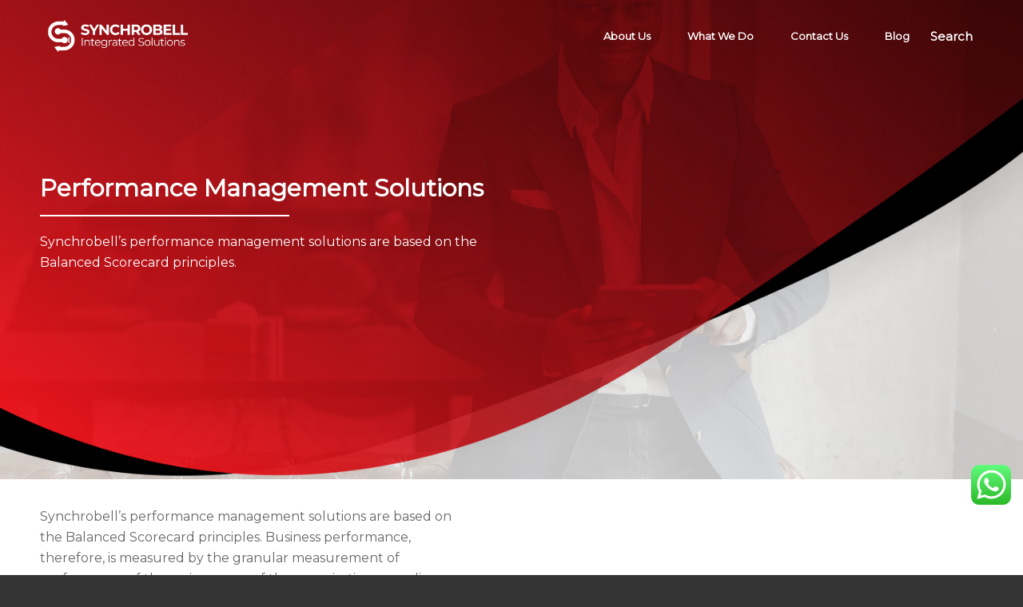

--- FILE ---
content_type: text/html; charset=UTF-8
request_url: https://synchrobell.com/performance-management-solutions/
body_size: 19490
content:
<!DOCTYPE html>
<html lang="en-US" class="html_stretched responsive av-preloader-disabled av-default-lightbox  html_header_top html_logo_left html_main_nav_header html_menu_right html_slim html_header_sticky html_header_shrinking_disabled html_header_transparency html_mobile_menu_phone html_header_searchicon html_content_align_center html_header_unstick_top_disabled html_header_stretch_disabled html_minimal_header html_minimal_header_shadow html_elegant-blog html_av-submenu-hidden html_av-submenu-display-click html_av-overlay-side html_av-overlay-side-classic html_av-submenu-noclone html_entry_id_136 av-cookies-no-cookie-consent av-no-preview html_text_menu_active ">
<head>
<meta charset="UTF-8" />


<!-- mobile setting -->
<meta name="viewport" content="width=device-width, initial-scale=1">

<!-- Scripts/CSS and wp_head hook -->
<meta name='robots' content='index, follow, max-image-preview:large, max-snippet:-1, max-video-preview:-1' />

	<!-- This site is optimized with the Yoast SEO plugin v26.8 - https://yoast.com/product/yoast-seo-wordpress/ -->
	<title>Performance Management Solutions - Synchrobell</title>
	<link rel="canonical" href="https://synchrobell.com/performance-management-solutions/" />
	<meta property="og:locale" content="en_US" />
	<meta property="og:type" content="article" />
	<meta property="og:title" content="Performance Management Solutions - Synchrobell" />
	<meta property="og:url" content="https://synchrobell.com/performance-management-solutions/" />
	<meta property="og:site_name" content="Synchrobell" />
	<meta property="article:modified_time" content="2025-10-02T13:20:45+00:00" />
	<meta property="og:image" content="https://synchrobell.com/wp-content/uploads/2021/07/qpr-logo.png" />
	<meta name="twitter:card" content="summary_large_image" />
	<meta name="twitter:label1" content="Est. reading time" />
	<meta name="twitter:data1" content="8 minutes" />
	<script type="application/ld+json" class="yoast-schema-graph">{"@context":"https://schema.org","@graph":[{"@type":"WebPage","@id":"https://synchrobell.com/performance-management-solutions/","url":"https://synchrobell.com/performance-management-solutions/","name":"Performance Management Solutions - Synchrobell","isPartOf":{"@id":"https://synchrobell.com/#website"},"primaryImageOfPage":{"@id":"https://synchrobell.com/performance-management-solutions/#primaryimage"},"image":{"@id":"https://synchrobell.com/performance-management-solutions/#primaryimage"},"thumbnailUrl":"https://synchrobell.com/wp-content/uploads/2021/07/qpr-logo.png","datePublished":"2021-06-19T03:26:44+00:00","dateModified":"2025-10-02T13:20:45+00:00","breadcrumb":{"@id":"https://synchrobell.com/performance-management-solutions/#breadcrumb"},"inLanguage":"en-US","potentialAction":[{"@type":"ReadAction","target":["https://synchrobell.com/performance-management-solutions/"]}]},{"@type":"ImageObject","inLanguage":"en-US","@id":"https://synchrobell.com/performance-management-solutions/#primaryimage","url":"https://synchrobell.com/wp-content/uploads/2021/07/qpr-logo.png","contentUrl":"https://synchrobell.com/wp-content/uploads/2021/07/qpr-logo.png","width":91,"height":32},{"@type":"BreadcrumbList","@id":"https://synchrobell.com/performance-management-solutions/#breadcrumb","itemListElement":[{"@type":"ListItem","position":1,"name":"Home","item":"https://synchrobell.com/synchrobell-advisory-consulting-it/"},{"@type":"ListItem","position":2,"name":"Performance Management Solutions"}]},{"@type":"WebSite","@id":"https://synchrobell.com/#website","url":"https://synchrobell.com/","name":"Synchrobell","description":"IT| Advisory|Networking","potentialAction":[{"@type":"SearchAction","target":{"@type":"EntryPoint","urlTemplate":"https://synchrobell.com/?s={search_term_string}"},"query-input":{"@type":"PropertyValueSpecification","valueRequired":true,"valueName":"search_term_string"}}],"inLanguage":"en-US"}]}</script>
	<!-- / Yoast SEO plugin. -->


<link rel="alternate" type="application/rss+xml" title="Synchrobell &raquo; Feed" href="https://synchrobell.com/feed/" />
<link rel="alternate" type="application/rss+xml" title="Synchrobell &raquo; Comments Feed" href="https://synchrobell.com/comments/feed/" />
<link rel="alternate" title="oEmbed (JSON)" type="application/json+oembed" href="https://synchrobell.com/wp-json/oembed/1.0/embed?url=https%3A%2F%2Fsynchrobell.com%2Fperformance-management-solutions%2F" />
<link rel="alternate" title="oEmbed (XML)" type="text/xml+oembed" href="https://synchrobell.com/wp-json/oembed/1.0/embed?url=https%3A%2F%2Fsynchrobell.com%2Fperformance-management-solutions%2F&#038;format=xml" />

<!-- google webfont font replacement -->

			<script type='text/javascript'>

				(function() {
					
					/*	check if webfonts are disabled by user setting via cookie - or user must opt in.	*/
					var html = document.getElementsByTagName('html')[0];
					var cookie_check = html.className.indexOf('av-cookies-needs-opt-in') >= 0 || html.className.indexOf('av-cookies-can-opt-out') >= 0;
					var allow_continue = true;
					var silent_accept_cookie = html.className.indexOf('av-cookies-user-silent-accept') >= 0;

					if( cookie_check && ! silent_accept_cookie )
					{
						if( ! document.cookie.match(/aviaCookieConsent/) || html.className.indexOf('av-cookies-session-refused') >= 0 )
						{
							allow_continue = false;
						}
						else
						{
							if( ! document.cookie.match(/aviaPrivacyRefuseCookiesHideBar/) )
							{
								allow_continue = false;
							}
							else if( ! document.cookie.match(/aviaPrivacyEssentialCookiesEnabled/) )
							{
								allow_continue = false;
							}
							else if( document.cookie.match(/aviaPrivacyGoogleWebfontsDisabled/) )
							{
								allow_continue = false;
							}
						}
					}
					
					if( allow_continue )
					{
						var f = document.createElement('link');
					
						f.type 	= 'text/css';
						f.rel 	= 'stylesheet';
						f.href 	= '//fonts.googleapis.com/css?family=Montserrat';
						f.id 	= 'avia-google-webfont';

						document.getElementsByTagName('head')[0].appendChild(f);
					}
				})();
			
			</script>
			<style id='wp-img-auto-sizes-contain-inline-css' type='text/css'>
img:is([sizes=auto i],[sizes^="auto," i]){contain-intrinsic-size:3000px 1500px}
/*# sourceURL=wp-img-auto-sizes-contain-inline-css */
</style>
<link rel='stylesheet' id='avia-grid-css' href='https://synchrobell.com/wp-content/themes/enfold/css/grid.css?ver=4.7.6.4' type='text/css' media='all' />
<link rel='stylesheet' id='avia-base-css' href='https://synchrobell.com/wp-content/themes/enfold/css/base.css?ver=4.7.6.4' type='text/css' media='all' />
<link rel='stylesheet' id='avia-layout-css' href='https://synchrobell.com/wp-content/themes/enfold/css/layout.css?ver=4.7.6.4' type='text/css' media='all' />
<link rel='stylesheet' id='avia-module-blog-css' href='https://synchrobell.com/wp-content/themes/enfold/config-templatebuilder/avia-shortcodes/blog/blog.css?ver=4639b644a562da6553ddd2b6b76cf179' type='text/css' media='all' />
<link rel='stylesheet' id='avia-module-postslider-css' href='https://synchrobell.com/wp-content/themes/enfold/config-templatebuilder/avia-shortcodes/postslider/postslider.css?ver=4639b644a562da6553ddd2b6b76cf179' type='text/css' media='all' />
<link rel='stylesheet' id='avia-module-button-css' href='https://synchrobell.com/wp-content/themes/enfold/config-templatebuilder/avia-shortcodes/buttons/buttons.css?ver=4639b644a562da6553ddd2b6b76cf179' type='text/css' media='all' />
<link rel='stylesheet' id='avia-module-comments-css' href='https://synchrobell.com/wp-content/themes/enfold/config-templatebuilder/avia-shortcodes/comments/comments.css?ver=4639b644a562da6553ddd2b6b76cf179' type='text/css' media='all' />
<link rel='stylesheet' id='avia-module-contact-css' href='https://synchrobell.com/wp-content/themes/enfold/config-templatebuilder/avia-shortcodes/contact/contact.css?ver=4639b644a562da6553ddd2b6b76cf179' type='text/css' media='all' />
<link rel='stylesheet' id='avia-module-gallery-css' href='https://synchrobell.com/wp-content/themes/enfold/config-templatebuilder/avia-shortcodes/gallery/gallery.css?ver=4639b644a562da6553ddd2b6b76cf179' type='text/css' media='all' />
<link rel='stylesheet' id='avia-module-maps-css' href='https://synchrobell.com/wp-content/themes/enfold/config-templatebuilder/avia-shortcodes/google_maps/google_maps.css?ver=4639b644a562da6553ddd2b6b76cf179' type='text/css' media='all' />
<link rel='stylesheet' id='avia-module-gridrow-css' href='https://synchrobell.com/wp-content/themes/enfold/config-templatebuilder/avia-shortcodes/grid_row/grid_row.css?ver=4639b644a562da6553ddd2b6b76cf179' type='text/css' media='all' />
<link rel='stylesheet' id='avia-module-heading-css' href='https://synchrobell.com/wp-content/themes/enfold/config-templatebuilder/avia-shortcodes/heading/heading.css?ver=4639b644a562da6553ddd2b6b76cf179' type='text/css' media='all' />
<link rel='stylesheet' id='avia-module-hr-css' href='https://synchrobell.com/wp-content/themes/enfold/config-templatebuilder/avia-shortcodes/hr/hr.css?ver=4639b644a562da6553ddd2b6b76cf179' type='text/css' media='all' />
<link rel='stylesheet' id='avia-module-icon-css' href='https://synchrobell.com/wp-content/themes/enfold/config-templatebuilder/avia-shortcodes/icon/icon.css?ver=4639b644a562da6553ddd2b6b76cf179' type='text/css' media='all' />
<link rel='stylesheet' id='avia-module-image-css' href='https://synchrobell.com/wp-content/themes/enfold/config-templatebuilder/avia-shortcodes/image/image.css?ver=4639b644a562da6553ddd2b6b76cf179' type='text/css' media='all' />
<link rel='stylesheet' id='avia-module-slideshow-css' href='https://synchrobell.com/wp-content/themes/enfold/config-templatebuilder/avia-shortcodes/slideshow/slideshow.css?ver=4639b644a562da6553ddd2b6b76cf179' type='text/css' media='all' />
<link rel='stylesheet' id='avia-module-slideshow-contentpartner-css' href='https://synchrobell.com/wp-content/themes/enfold/config-templatebuilder/avia-shortcodes/contentslider/contentslider.css?ver=4639b644a562da6553ddd2b6b76cf179' type='text/css' media='all' />
<link rel='stylesheet' id='avia-module-social-css' href='https://synchrobell.com/wp-content/themes/enfold/config-templatebuilder/avia-shortcodes/social_share/social_share.css?ver=4639b644a562da6553ddd2b6b76cf179' type='text/css' media='all' />
<link rel='stylesheet' id='avia-module-tabs-css' href='https://synchrobell.com/wp-content/themes/enfold/config-templatebuilder/avia-shortcodes/tabs/tabs.css?ver=4639b644a562da6553ddd2b6b76cf179' type='text/css' media='all' />
<link rel='stylesheet' id='avia-module-video-css' href='https://synchrobell.com/wp-content/themes/enfold/config-templatebuilder/avia-shortcodes/video/video.css?ver=4639b644a562da6553ddd2b6b76cf179' type='text/css' media='all' />
<link rel='stylesheet' id='ht_ctc_main_css-css' href='https://synchrobell.com/wp-content/plugins/click-to-chat-for-whatsapp/new/inc/assets/css/main.css?ver=4.34' type='text/css' media='all' />
<style id='wp-emoji-styles-inline-css' type='text/css'>

	img.wp-smiley, img.emoji {
		display: inline !important;
		border: none !important;
		box-shadow: none !important;
		height: 1em !important;
		width: 1em !important;
		margin: 0 0.07em !important;
		vertical-align: -0.1em !important;
		background: none !important;
		padding: 0 !important;
	}
/*# sourceURL=wp-emoji-styles-inline-css */
</style>
<style id='wp-block-library-inline-css' type='text/css'>
:root{--wp-block-synced-color:#7a00df;--wp-block-synced-color--rgb:122,0,223;--wp-bound-block-color:var(--wp-block-synced-color);--wp-editor-canvas-background:#ddd;--wp-admin-theme-color:#007cba;--wp-admin-theme-color--rgb:0,124,186;--wp-admin-theme-color-darker-10:#006ba1;--wp-admin-theme-color-darker-10--rgb:0,107,160.5;--wp-admin-theme-color-darker-20:#005a87;--wp-admin-theme-color-darker-20--rgb:0,90,135;--wp-admin-border-width-focus:2px}@media (min-resolution:192dpi){:root{--wp-admin-border-width-focus:1.5px}}.wp-element-button{cursor:pointer}:root .has-very-light-gray-background-color{background-color:#eee}:root .has-very-dark-gray-background-color{background-color:#313131}:root .has-very-light-gray-color{color:#eee}:root .has-very-dark-gray-color{color:#313131}:root .has-vivid-green-cyan-to-vivid-cyan-blue-gradient-background{background:linear-gradient(135deg,#00d084,#0693e3)}:root .has-purple-crush-gradient-background{background:linear-gradient(135deg,#34e2e4,#4721fb 50%,#ab1dfe)}:root .has-hazy-dawn-gradient-background{background:linear-gradient(135deg,#faaca8,#dad0ec)}:root .has-subdued-olive-gradient-background{background:linear-gradient(135deg,#fafae1,#67a671)}:root .has-atomic-cream-gradient-background{background:linear-gradient(135deg,#fdd79a,#004a59)}:root .has-nightshade-gradient-background{background:linear-gradient(135deg,#330968,#31cdcf)}:root .has-midnight-gradient-background{background:linear-gradient(135deg,#020381,#2874fc)}:root{--wp--preset--font-size--normal:16px;--wp--preset--font-size--huge:42px}.has-regular-font-size{font-size:1em}.has-larger-font-size{font-size:2.625em}.has-normal-font-size{font-size:var(--wp--preset--font-size--normal)}.has-huge-font-size{font-size:var(--wp--preset--font-size--huge)}.has-text-align-center{text-align:center}.has-text-align-left{text-align:left}.has-text-align-right{text-align:right}.has-fit-text{white-space:nowrap!important}#end-resizable-editor-section{display:none}.aligncenter{clear:both}.items-justified-left{justify-content:flex-start}.items-justified-center{justify-content:center}.items-justified-right{justify-content:flex-end}.items-justified-space-between{justify-content:space-between}.screen-reader-text{border:0;clip-path:inset(50%);height:1px;margin:-1px;overflow:hidden;padding:0;position:absolute;width:1px;word-wrap:normal!important}.screen-reader-text:focus{background-color:#ddd;clip-path:none;color:#444;display:block;font-size:1em;height:auto;left:5px;line-height:normal;padding:15px 23px 14px;text-decoration:none;top:5px;width:auto;z-index:100000}html :where(.has-border-color){border-style:solid}html :where([style*=border-top-color]){border-top-style:solid}html :where([style*=border-right-color]){border-right-style:solid}html :where([style*=border-bottom-color]){border-bottom-style:solid}html :where([style*=border-left-color]){border-left-style:solid}html :where([style*=border-width]){border-style:solid}html :where([style*=border-top-width]){border-top-style:solid}html :where([style*=border-right-width]){border-right-style:solid}html :where([style*=border-bottom-width]){border-bottom-style:solid}html :where([style*=border-left-width]){border-left-style:solid}html :where(img[class*=wp-image-]){height:auto;max-width:100%}:where(figure){margin:0 0 1em}html :where(.is-position-sticky){--wp-admin--admin-bar--position-offset:var(--wp-admin--admin-bar--height,0px)}@media screen and (max-width:600px){html :where(.is-position-sticky){--wp-admin--admin-bar--position-offset:0px}}

/*# sourceURL=wp-block-library-inline-css */
</style><style id='global-styles-inline-css' type='text/css'>
:root{--wp--preset--aspect-ratio--square: 1;--wp--preset--aspect-ratio--4-3: 4/3;--wp--preset--aspect-ratio--3-4: 3/4;--wp--preset--aspect-ratio--3-2: 3/2;--wp--preset--aspect-ratio--2-3: 2/3;--wp--preset--aspect-ratio--16-9: 16/9;--wp--preset--aspect-ratio--9-16: 9/16;--wp--preset--color--black: #000000;--wp--preset--color--cyan-bluish-gray: #abb8c3;--wp--preset--color--white: #ffffff;--wp--preset--color--pale-pink: #f78da7;--wp--preset--color--vivid-red: #cf2e2e;--wp--preset--color--luminous-vivid-orange: #ff6900;--wp--preset--color--luminous-vivid-amber: #fcb900;--wp--preset--color--light-green-cyan: #7bdcb5;--wp--preset--color--vivid-green-cyan: #00d084;--wp--preset--color--pale-cyan-blue: #8ed1fc;--wp--preset--color--vivid-cyan-blue: #0693e3;--wp--preset--color--vivid-purple: #9b51e0;--wp--preset--gradient--vivid-cyan-blue-to-vivid-purple: linear-gradient(135deg,rgb(6,147,227) 0%,rgb(155,81,224) 100%);--wp--preset--gradient--light-green-cyan-to-vivid-green-cyan: linear-gradient(135deg,rgb(122,220,180) 0%,rgb(0,208,130) 100%);--wp--preset--gradient--luminous-vivid-amber-to-luminous-vivid-orange: linear-gradient(135deg,rgb(252,185,0) 0%,rgb(255,105,0) 100%);--wp--preset--gradient--luminous-vivid-orange-to-vivid-red: linear-gradient(135deg,rgb(255,105,0) 0%,rgb(207,46,46) 100%);--wp--preset--gradient--very-light-gray-to-cyan-bluish-gray: linear-gradient(135deg,rgb(238,238,238) 0%,rgb(169,184,195) 100%);--wp--preset--gradient--cool-to-warm-spectrum: linear-gradient(135deg,rgb(74,234,220) 0%,rgb(151,120,209) 20%,rgb(207,42,186) 40%,rgb(238,44,130) 60%,rgb(251,105,98) 80%,rgb(254,248,76) 100%);--wp--preset--gradient--blush-light-purple: linear-gradient(135deg,rgb(255,206,236) 0%,rgb(152,150,240) 100%);--wp--preset--gradient--blush-bordeaux: linear-gradient(135deg,rgb(254,205,165) 0%,rgb(254,45,45) 50%,rgb(107,0,62) 100%);--wp--preset--gradient--luminous-dusk: linear-gradient(135deg,rgb(255,203,112) 0%,rgb(199,81,192) 50%,rgb(65,88,208) 100%);--wp--preset--gradient--pale-ocean: linear-gradient(135deg,rgb(255,245,203) 0%,rgb(182,227,212) 50%,rgb(51,167,181) 100%);--wp--preset--gradient--electric-grass: linear-gradient(135deg,rgb(202,248,128) 0%,rgb(113,206,126) 100%);--wp--preset--gradient--midnight: linear-gradient(135deg,rgb(2,3,129) 0%,rgb(40,116,252) 100%);--wp--preset--font-size--small: 13px;--wp--preset--font-size--medium: 20px;--wp--preset--font-size--large: 36px;--wp--preset--font-size--x-large: 42px;--wp--preset--spacing--20: 0.44rem;--wp--preset--spacing--30: 0.67rem;--wp--preset--spacing--40: 1rem;--wp--preset--spacing--50: 1.5rem;--wp--preset--spacing--60: 2.25rem;--wp--preset--spacing--70: 3.38rem;--wp--preset--spacing--80: 5.06rem;--wp--preset--shadow--natural: 6px 6px 9px rgba(0, 0, 0, 0.2);--wp--preset--shadow--deep: 12px 12px 50px rgba(0, 0, 0, 0.4);--wp--preset--shadow--sharp: 6px 6px 0px rgba(0, 0, 0, 0.2);--wp--preset--shadow--outlined: 6px 6px 0px -3px rgb(255, 255, 255), 6px 6px rgb(0, 0, 0);--wp--preset--shadow--crisp: 6px 6px 0px rgb(0, 0, 0);}:where(.is-layout-flex){gap: 0.5em;}:where(.is-layout-grid){gap: 0.5em;}body .is-layout-flex{display: flex;}.is-layout-flex{flex-wrap: wrap;align-items: center;}.is-layout-flex > :is(*, div){margin: 0;}body .is-layout-grid{display: grid;}.is-layout-grid > :is(*, div){margin: 0;}:where(.wp-block-columns.is-layout-flex){gap: 2em;}:where(.wp-block-columns.is-layout-grid){gap: 2em;}:where(.wp-block-post-template.is-layout-flex){gap: 1.25em;}:where(.wp-block-post-template.is-layout-grid){gap: 1.25em;}.has-black-color{color: var(--wp--preset--color--black) !important;}.has-cyan-bluish-gray-color{color: var(--wp--preset--color--cyan-bluish-gray) !important;}.has-white-color{color: var(--wp--preset--color--white) !important;}.has-pale-pink-color{color: var(--wp--preset--color--pale-pink) !important;}.has-vivid-red-color{color: var(--wp--preset--color--vivid-red) !important;}.has-luminous-vivid-orange-color{color: var(--wp--preset--color--luminous-vivid-orange) !important;}.has-luminous-vivid-amber-color{color: var(--wp--preset--color--luminous-vivid-amber) !important;}.has-light-green-cyan-color{color: var(--wp--preset--color--light-green-cyan) !important;}.has-vivid-green-cyan-color{color: var(--wp--preset--color--vivid-green-cyan) !important;}.has-pale-cyan-blue-color{color: var(--wp--preset--color--pale-cyan-blue) !important;}.has-vivid-cyan-blue-color{color: var(--wp--preset--color--vivid-cyan-blue) !important;}.has-vivid-purple-color{color: var(--wp--preset--color--vivid-purple) !important;}.has-black-background-color{background-color: var(--wp--preset--color--black) !important;}.has-cyan-bluish-gray-background-color{background-color: var(--wp--preset--color--cyan-bluish-gray) !important;}.has-white-background-color{background-color: var(--wp--preset--color--white) !important;}.has-pale-pink-background-color{background-color: var(--wp--preset--color--pale-pink) !important;}.has-vivid-red-background-color{background-color: var(--wp--preset--color--vivid-red) !important;}.has-luminous-vivid-orange-background-color{background-color: var(--wp--preset--color--luminous-vivid-orange) !important;}.has-luminous-vivid-amber-background-color{background-color: var(--wp--preset--color--luminous-vivid-amber) !important;}.has-light-green-cyan-background-color{background-color: var(--wp--preset--color--light-green-cyan) !important;}.has-vivid-green-cyan-background-color{background-color: var(--wp--preset--color--vivid-green-cyan) !important;}.has-pale-cyan-blue-background-color{background-color: var(--wp--preset--color--pale-cyan-blue) !important;}.has-vivid-cyan-blue-background-color{background-color: var(--wp--preset--color--vivid-cyan-blue) !important;}.has-vivid-purple-background-color{background-color: var(--wp--preset--color--vivid-purple) !important;}.has-black-border-color{border-color: var(--wp--preset--color--black) !important;}.has-cyan-bluish-gray-border-color{border-color: var(--wp--preset--color--cyan-bluish-gray) !important;}.has-white-border-color{border-color: var(--wp--preset--color--white) !important;}.has-pale-pink-border-color{border-color: var(--wp--preset--color--pale-pink) !important;}.has-vivid-red-border-color{border-color: var(--wp--preset--color--vivid-red) !important;}.has-luminous-vivid-orange-border-color{border-color: var(--wp--preset--color--luminous-vivid-orange) !important;}.has-luminous-vivid-amber-border-color{border-color: var(--wp--preset--color--luminous-vivid-amber) !important;}.has-light-green-cyan-border-color{border-color: var(--wp--preset--color--light-green-cyan) !important;}.has-vivid-green-cyan-border-color{border-color: var(--wp--preset--color--vivid-green-cyan) !important;}.has-pale-cyan-blue-border-color{border-color: var(--wp--preset--color--pale-cyan-blue) !important;}.has-vivid-cyan-blue-border-color{border-color: var(--wp--preset--color--vivid-cyan-blue) !important;}.has-vivid-purple-border-color{border-color: var(--wp--preset--color--vivid-purple) !important;}.has-vivid-cyan-blue-to-vivid-purple-gradient-background{background: var(--wp--preset--gradient--vivid-cyan-blue-to-vivid-purple) !important;}.has-light-green-cyan-to-vivid-green-cyan-gradient-background{background: var(--wp--preset--gradient--light-green-cyan-to-vivid-green-cyan) !important;}.has-luminous-vivid-amber-to-luminous-vivid-orange-gradient-background{background: var(--wp--preset--gradient--luminous-vivid-amber-to-luminous-vivid-orange) !important;}.has-luminous-vivid-orange-to-vivid-red-gradient-background{background: var(--wp--preset--gradient--luminous-vivid-orange-to-vivid-red) !important;}.has-very-light-gray-to-cyan-bluish-gray-gradient-background{background: var(--wp--preset--gradient--very-light-gray-to-cyan-bluish-gray) !important;}.has-cool-to-warm-spectrum-gradient-background{background: var(--wp--preset--gradient--cool-to-warm-spectrum) !important;}.has-blush-light-purple-gradient-background{background: var(--wp--preset--gradient--blush-light-purple) !important;}.has-blush-bordeaux-gradient-background{background: var(--wp--preset--gradient--blush-bordeaux) !important;}.has-luminous-dusk-gradient-background{background: var(--wp--preset--gradient--luminous-dusk) !important;}.has-pale-ocean-gradient-background{background: var(--wp--preset--gradient--pale-ocean) !important;}.has-electric-grass-gradient-background{background: var(--wp--preset--gradient--electric-grass) !important;}.has-midnight-gradient-background{background: var(--wp--preset--gradient--midnight) !important;}.has-small-font-size{font-size: var(--wp--preset--font-size--small) !important;}.has-medium-font-size{font-size: var(--wp--preset--font-size--medium) !important;}.has-large-font-size{font-size: var(--wp--preset--font-size--large) !important;}.has-x-large-font-size{font-size: var(--wp--preset--font-size--x-large) !important;}
/*# sourceURL=global-styles-inline-css */
</style>

<style id='classic-theme-styles-inline-css' type='text/css'>
/*! This file is auto-generated */
.wp-block-button__link{color:#fff;background-color:#32373c;border-radius:9999px;box-shadow:none;text-decoration:none;padding:calc(.667em + 2px) calc(1.333em + 2px);font-size:1.125em}.wp-block-file__button{background:#32373c;color:#fff;text-decoration:none}
/*# sourceURL=/wp-includes/css/classic-themes.min.css */
</style>
<link rel='stylesheet' id='avia-scs-css' href='https://synchrobell.com/wp-content/themes/enfold/css/shortcodes.css?ver=4.7.6.4' type='text/css' media='all' />
<link rel='stylesheet' id='avia-popup-css-css' href='https://synchrobell.com/wp-content/themes/enfold/js/aviapopup/magnific-popup.css?ver=4.7.6.4' type='text/css' media='screen' />
<link rel='stylesheet' id='avia-lightbox-css' href='https://synchrobell.com/wp-content/themes/enfold/css/avia-snippet-lightbox.css?ver=4.7.6.4' type='text/css' media='screen' />
<link rel='stylesheet' id='avia-widget-css-css' href='https://synchrobell.com/wp-content/themes/enfold/css/avia-snippet-widget.css?ver=4.7.6.4' type='text/css' media='screen' />
<link rel='stylesheet' id='avia-dynamic-css' href='https://synchrobell.com/wp-content/uploads/dynamic_avia/enfold_child.css?ver=65ca16210c655' type='text/css' media='all' />
<link rel='stylesheet' id='avia-custom-css' href='https://synchrobell.com/wp-content/themes/enfold/css/custom.css?ver=4.7.6.4' type='text/css' media='all' />
<link rel='stylesheet' id='avia-style-css' href='https://synchrobell.com/wp-content/themes/enfold-child/style.css?ver=4.7.6.4' type='text/css' media='all' />
<script type="text/javascript" src="https://synchrobell.com/wp-includes/js/jquery/jquery.min.js?ver=3.7.1" id="jquery-core-js"></script>
<script type="text/javascript" src="https://synchrobell.com/wp-includes/js/jquery/jquery-migrate.min.js?ver=3.4.1" id="jquery-migrate-js"></script>
<link rel="https://api.w.org/" href="https://synchrobell.com/wp-json/" /><link rel="alternate" title="JSON" type="application/json" href="https://synchrobell.com/wp-json/wp/v2/pages/136" /><link rel="EditURI" type="application/rsd+xml" title="RSD" href="https://synchrobell.com/xmlrpc.php?rsd" />
<link rel="profile" href="https://gmpg.org/xfn/11" />
<link rel="alternate" type="application/rss+xml" title="Synchrobell RSS2 Feed" href="https://synchrobell.com/feed/" />
<link rel="pingback" href="https://synchrobell.com/xmlrpc.php" />
<!--[if lt IE 9]><script src="https://synchrobell.com/wp-content/themes/enfold/js/html5shiv.js"></script><![endif]-->
<link rel="icon" href="https://synchrobell.com/wp-content/uploads/2021/07/synchrobell-favicon.png" type="image/png">

<!-- To speed up the rendering and to display the site as fast as possible to the user we include some styles and scripts for above the fold content inline -->
<script type="text/javascript">'use strict';var avia_is_mobile=!1;if(/Android|webOS|iPhone|iPad|iPod|BlackBerry|IEMobile|Opera Mini/i.test(navigator.userAgent)&&'ontouchstart' in document.documentElement){avia_is_mobile=!0;document.documentElement.className+=' avia_mobile '}
else{document.documentElement.className+=' avia_desktop '};document.documentElement.className+=' js_active ';(function(){var e=['-webkit-','-moz-','-ms-',''],n='';for(var t in e){if(e[t]+'transform' in document.documentElement.style){document.documentElement.className+=' avia_transform ';n=e[t]+'transform'};if(e[t]+'perspective' in document.documentElement.style)document.documentElement.className+=' avia_transform3d '};if(typeof document.getElementsByClassName=='function'&&typeof document.documentElement.getBoundingClientRect=='function'&&avia_is_mobile==!1){if(n&&window.innerHeight>0){setTimeout(function(){var e=0,o={},a=0,t=document.getElementsByClassName('av-parallax'),i=window.pageYOffset||document.documentElement.scrollTop;for(e=0;e<t.length;e++){t[e].style.top='0px';o=t[e].getBoundingClientRect();a=Math.ceil((window.innerHeight+i-o.top)*0.3);t[e].style[n]='translate(0px, '+a+'px)';t[e].style.top='auto';t[e].className+=' enabled-parallax '}},50)}}})();</script><style type='text/css'>
@font-face {font-family: 'entypo-fontello'; font-weight: normal; font-style: normal; font-display: auto;
src: url('https://synchrobell.com/wp-content/themes/enfold/config-templatebuilder/avia-template-builder/assets/fonts/entypo-fontello.woff2') format('woff2'),
url('https://synchrobell.com/wp-content/themes/enfold/config-templatebuilder/avia-template-builder/assets/fonts/entypo-fontello.woff') format('woff'),
url('https://synchrobell.com/wp-content/themes/enfold/config-templatebuilder/avia-template-builder/assets/fonts/entypo-fontello.ttf') format('truetype'), 
url('https://synchrobell.com/wp-content/themes/enfold/config-templatebuilder/avia-template-builder/assets/fonts/entypo-fontello.svg#entypo-fontello') format('svg'),
url('https://synchrobell.com/wp-content/themes/enfold/config-templatebuilder/avia-template-builder/assets/fonts/entypo-fontello.eot'),
url('https://synchrobell.com/wp-content/themes/enfold/config-templatebuilder/avia-template-builder/assets/fonts/entypo-fontello.eot?#iefix') format('embedded-opentype');
} #top .avia-font-entypo-fontello, body .avia-font-entypo-fontello, html body [data-av_iconfont='entypo-fontello']:before{ font-family: 'entypo-fontello'; }

@font-face {font-family: 'zattu-icons'; font-weight: normal; font-style: normal; font-display: auto;
src: url('https://synchrobell.com/wp-content/uploads/avia_fonts/zattu-icons/zattu-icons.woff2') format('woff2'),
url('https://synchrobell.com/wp-content/uploads/avia_fonts/zattu-icons/zattu-icons.woff') format('woff'),
url('https://synchrobell.com/wp-content/uploads/avia_fonts/zattu-icons/zattu-icons.ttf') format('truetype'), 
url('https://synchrobell.com/wp-content/uploads/avia_fonts/zattu-icons/zattu-icons.svg#zattu-icons') format('svg'),
url('https://synchrobell.com/wp-content/uploads/avia_fonts/zattu-icons/zattu-icons.eot'),
url('https://synchrobell.com/wp-content/uploads/avia_fonts/zattu-icons/zattu-icons.eot?#iefix') format('embedded-opentype');
} #top .avia-font-zattu-icons, body .avia-font-zattu-icons, html body [data-av_iconfont='zattu-icons']:before{ font-family: 'zattu-icons'; }
</style>

<!--
Debugging Info for Theme support: 

Theme: Enfold
Version: 4.7.6.4
Installed: enfold
AviaFramework Version: 5.0
AviaBuilder Version: 4.7.6.4
aviaElementManager Version: 1.0.1
- - - - - - - - - - -
ChildTheme: Enfold Child
ChildTheme Version: 1.0
ChildTheme Installed: enfold

ML:128-PU:85-PLA:11
WP:6.9
Compress: CSS:disabled - JS:all theme files
Updates: disabled
PLAu:8
-->
</head>




<body data-rsssl=1 id="top" class="wp-singular page-template-default page page-id-136 wp-theme-enfold wp-child-theme-enfold-child  rtl_columns stretched montserrat av-recaptcha-enabled av-google-badge-hide" itemscope="itemscope" itemtype="https://schema.org/WebPage" >

	
	<div id='wrap_all'>

	
<header id='header' class='all_colors header_color light_bg_color  av_header_top av_logo_left av_main_nav_header av_menu_right av_slim av_header_sticky av_header_shrinking_disabled av_header_stretch_disabled av_mobile_menu_phone av_header_transparency av_header_searchicon av_header_unstick_top_disabled av_minimal_header av_minimal_header_shadow av_bottom_nav_disabled  av_header_border_disabled'  role="banner" itemscope="itemscope" itemtype="https://schema.org/WPHeader" >

		<div  id='header_main' class='container_wrap container_wrap_logo'>
	
        <div class='container av-logo-container'><div class='inner-container'><span class='logo'><a href='https://synchrobell.com/'><img height="100" width="300" src='https://synchrobell.com/wp-content/uploads/2021/06/synchrobell-logo.png' alt='Synchrobell' title='' /></a></span><nav class='main_menu' data-selectname='Select a page'  role="navigation" itemscope="itemscope" itemtype="https://schema.org/SiteNavigationElement" ><div class="avia-menu av-main-nav-wrap"><ul id="avia-menu" class="menu av-main-nav"><li id="menu-item-94" class="menu-item menu-item-type-post_type menu-item-object-page menu-item-top-level menu-item-top-level-1"><a href="https://synchrobell.com/about-us/" itemprop="url"><span class="avia-bullet"></span><span class="avia-menu-text">About Us</span><span class="avia-menu-fx"><span class="avia-arrow-wrap"><span class="avia-arrow"></span></span></span></a></li>
<li id="menu-item-96" class="menu-item menu-item-type-custom menu-item-object-custom current-menu-ancestor current-menu-parent menu-item-has-children menu-item-top-level menu-item-top-level-2"><a href="#" itemprop="url"><span class="avia-bullet"></span><span class="avia-menu-text">What We Do</span><span class="avia-menu-fx"><span class="avia-arrow-wrap"><span class="avia-arrow"></span></span></span></a>


<ul class="sub-menu">
	<li id="menu-item-254" class="menu-item menu-item-type-custom menu-item-object-custom menu-item-has-children"><a href="#" itemprop="url"><span class="avia-bullet"></span><span class="avia-menu-text">Strategy</span></a>
	<ul class="sub-menu">
		<li id="menu-item-98" class="menu-item menu-item-type-post_type menu-item-object-page"><a href="https://synchrobell.com/digital-transformation-strategy/" itemprop="url"><span class="avia-bullet"></span><span class="avia-menu-text">Digital Transformation</span></a></li>
		<li id="menu-item-97" class="menu-item menu-item-type-post_type menu-item-object-page"><a href="https://synchrobell.com/it-review-restructuring/" itemprop="url"><span class="avia-bullet"></span><span class="avia-menu-text">IT Review &#038; Restructuring</span></a></li>
		<li id="menu-item-135" class="menu-item menu-item-type-post_type menu-item-object-page"><a href="https://synchrobell.com/e-commerce/" itemprop="url"><span class="avia-bullet"></span><span class="avia-menu-text">E-Commerce</span></a></li>
	</ul>
</li>
	<li id="menu-item-255" class="menu-item menu-item-type-custom menu-item-object-custom menu-item-has-children"><a href="#" itemprop="url"><span class="avia-bullet"></span><span class="avia-menu-text">Technology</span></a>
	<ul class="sub-menu">
		<li id="menu-item-123" class="menu-item menu-item-type-post_type menu-item-object-page"><a href="https://synchrobell.com/hardware-software-supply-and-maintenance/" itemprop="url"><span class="avia-bullet"></span><span class="avia-menu-text">Hardware &#038; Software</span></a></li>
		<li id="menu-item-121" class="menu-item menu-item-type-post_type menu-item-object-page"><a href="https://synchrobell.com/networking-solutions/" itemprop="url"><span class="avia-bullet"></span><span class="avia-menu-text">Networking Solutions</span></a></li>
		<li id="menu-item-107" class="menu-item menu-item-type-post_type menu-item-object-page"><a href="https://synchrobell.com/unified-communications-solutions/" itemprop="url"><span class="avia-bullet"></span><span class="avia-menu-text">Unified Communications</span></a></li>
		<li id="menu-item-316" class="menu-item menu-item-type-post_type menu-item-object-page"><a href="https://synchrobell.com/system-integration/" itemprop="url"><span class="avia-bullet"></span><span class="avia-menu-text">System Integration</span></a></li>
	</ul>
</li>
	<li id="menu-item-147" class="menu-item menu-item-type-post_type menu-item-object-page current-menu-item page_item page-item-136 current_page_item"><a href="https://synchrobell.com/performance-management-solutions/" itemprop="url"><span class="avia-bullet"></span><span class="avia-menu-text">Performance Management</span></a></li>
</ul>
</li>
<li id="menu-item-95" class="menu-item menu-item-type-post_type menu-item-object-page menu-item-mega-parent  menu-item-top-level menu-item-top-level-3"><a href="https://synchrobell.com/contact-us/" itemprop="url"><span class="avia-bullet"></span><span class="avia-menu-text">Contact Us</span><span class="avia-menu-fx"><span class="avia-arrow-wrap"><span class="avia-arrow"></span></span></span></a></li>
<li id="menu-item-239" class="menu-item menu-item-type-post_type menu-item-object-page menu-item-top-level menu-item-top-level-4"><a href="https://synchrobell.com/blog/" itemprop="url"><span class="avia-bullet"></span><span class="avia-menu-text">Blog</span><span class="avia-menu-fx"><span class="avia-arrow-wrap"><span class="avia-arrow"></span></span></span></a></li>
<li id="menu-item-search" class="noMobile menu-item menu-item-search-dropdown menu-item-avia-special"><a aria-label="Search" href="?s=" rel="nofollow" data-avia-search-tooltip="

&lt;form role=&quot;search&quot; action=&quot;https://synchrobell.com/&quot; id=&quot;searchform&quot; method=&quot;get&quot; class=&quot;&quot;&gt;
	&lt;div&gt;
		&lt;input type=&quot;submit&quot; value=&quot;&quot; id=&quot;searchsubmit&quot; class=&quot;button avia-font-zattu-icons&quot; /&gt;
		&lt;input type=&quot;text&quot; id=&quot;s&quot; name=&quot;s&quot; value=&quot;&quot; placeholder=&#039;Search&#039; /&gt;
			&lt;/div&gt;
&lt;/form&gt;" aria-hidden='false' data-av_icon='' data-av_iconfont='zattu-icons'><span class="avia_hidden_link_text">Search</span></a></li><li class="av-burger-menu-main menu-item-avia-special ">
	        			<a href="#" aria-label="Menu" aria-hidden="false">
							<span class="av-hamburger av-hamburger--spin av-js-hamburger">
								<span class="av-hamburger-box">
						          <span class="av-hamburger-inner"></span>
						          <strong>Menu</strong>
								</span>
							</span>
							<span class="avia_hidden_link_text">Menu</span>
						</a>
	        		   </li></ul></div></nav></div> </div> 
		<!-- end container_wrap-->
		</div>
		<div class='header_bg'></div>

<!-- end header -->
</header>
		
	<div id='main' class='all_colors' data-scroll-offset='88'>

	<div id='av_section_1'  class='avia-section main_color avia-section-default avia-no-border-styling  avia-full-stretch avia-bg-style-scroll  avia-builder-el-0  el_before_av_section  avia-builder-el-first  page-titles  av-minimum-height av-minimum-height-custom  container_wrap fullsize' style='background-repeat: no-repeat; background-image: url(https://synchrobell.com/wp-content/uploads/2021/06/synchrobell-performance-management-ban-1.png);background-attachment: scroll; background-position: bottom right;  '  data-section-bg-repeat='stretch'><div class='container' style='height:600px'><main  role="main" itemprop="mainContentOfPage"  class='template-page content  av-content-full alpha units'><div class='post-entry post-entry-type-page post-entry-136'><div class='entry-content-wrapper clearfix'>
<div class='flex_column_table av-equal-height-column-flextable -flextable' ><div class="flex_column av_one_half  no_margin flex_column_table_cell av-equal-height-column av-align-top av-zero-column-padding first  avia-builder-el-1  el_before_av_one_half  avia-builder-el-first  " style='border-radius:0px; '><section class="av_textblock_section "  itemscope="itemscope" itemtype="https://schema.org/CreativeWork" ><div class='avia_textblock  av_inherit_color  av-medium-font-size-overwrite av-medium-font-size-25 av-small-font-size-overwrite av-small-font-size-22 av-mini-font-size-overwrite av-mini-font-size-20'  style='font-size:30px; color:#ffffff; '  itemprop="text" ><p class="about-values">Performance Management Solutions</p>
<div  style=' margin-top:-25px; margin-bottom:10px;'  class='hr hr-custom hr-left hr-icon-no   avia-builder-el-3  avia-builder-el-no-sibling  service-hr'><span class='hr-inner  inner-border-av-border-fat' style=' width:312px; border-color:#ffffff;' ><span class='hr-inner-style'></span></span></div>
</div></section>
<section class="av_textblock_section "  itemscope="itemscope" itemtype="https://schema.org/CreativeWork" ><div class='avia_textblock  av_inherit_color  av-medium-font-size-overwrite av-medium-font-size-15 av-small-font-size-overwrite av-small-font-size-15 av-mini-font-size-overwrite av-mini-font-size-13'  style='font-size:16px; color:#ffffff; '  itemprop="text" ><p>Synchrobell’s performance management solutions are based on the Balanced Scorecard principles.</p>
</div></section></div><div class="flex_column av_one_half  no_margin flex_column_table_cell av-equal-height-column av-align-top av-zero-column-padding   avia-builder-el-5  el_after_av_one_half  avia-builder-el-last  " style='border-radius:0px; '></div></div><!--close column table wrapper. Autoclose: 1 -->

</div></div></main><!-- close content main element --></div></div><div id='av_section_2'  class='avia-section main_color avia-section-no-padding avia-no-border-styling  avia-bg-style-scroll  avia-builder-el-6  el_after_av_section  el_before_av_section   container_wrap fullsize' style=' '  ><div class='container' ><div class='template-page content  av-content-full alpha units'><div class='post-entry post-entry-type-page post-entry-136'><div class='entry-content-wrapper clearfix'>
<div  style='height:30px' class='hr hr-invisible  av-desktop-hide av-medium-hide  avia-builder-el-7  el_before_av_two_fifth  avia-builder-el-first '><span class='hr-inner ' ><span class='hr-inner-style'></span></span></div>
<div class='flex_column_table av-equal-height-column-flextable av-break-at-tablet-flextable' style='margin-top:20px; margin-bottom:0px; '><div class="flex_column av_two_fifth  no_margin av-break-at-tablet flex_column_table_cell av-equal-height-column av-align-top av-zero-column-padding first  avia-builder-el-8  el_after_av_hr  el_before_av_one_half  what-we-do-col-1 " style='border-radius:0px; '><section class="av_textblock_section "  itemscope="itemscope" itemtype="https://schema.org/CreativeWork" ><div class='avia_textblock   av-medium-font-size-overwrite av-medium-font-size-13 av-small-font-size-overwrite av-small-font-size-12 av-mini-font-size-overwrite av-mini-font-size-10'  style='font-size:16px; '  itemprop="text" ><p class="rpa-icon-title">Synchrobell’s performance management solutions are based on the Balanced Scorecard principles. Business performance, therefore, is measured by the granular measurement of performance of the various arms of the organisation cascading from the bottom to the top. This is made possible by the proper development of an appropriate Performance Management Framework that recognises the corporate objectives as well as the shared objectives of individual employees, units, and departments of the organisation.</p>
<p class="rpa-icon-title">Our performance management systems use appropriate metrics to define key performance indicators (KPIs) and set targets to drive measurement across the various strategic objectives based on the four perspectives of the Balanced Scorecard principle – financial growth, customer satisfaction, learning and development, and internal processes.</p>
</div></section></div><div class="flex_column av_one_half  no_margin av-break-at-tablet flex_column_table_cell av-equal-height-column av-align-top av-zero-column-padding   avia-builder-el-10  el_after_av_two_fifth  avia-builder-el-last  pic-btn " style='border-radius:0; '><div  class='avia-image-container avia_animated_image avia_animate_when_almost_visible right-to-left av-styling-    avia-builder-el-11  avia-builder-el-no-sibling  service-img-sub avia-align-left '  itemprop="image" itemscope="itemscope" itemtype="https://schema.org/ImageObject"  ><div class='avia-image-container-inner'><div class='avia-image-overlay-wrap'><img fetchpriority="high" decoding="async" class='wp-image-340 avia-img-lazy-loading-not-340 avia_image' src="https://synchrobell.com/wp-content/uploads/2021/07/pms5-1030x579.jpg" alt='' title='pms5' height="579" width="1030"  itemprop="thumbnailUrl" srcset="https://synchrobell.com/wp-content/uploads/2021/07/pms5-1030x579.jpg 1030w, https://synchrobell.com/wp-content/uploads/2021/07/pms5-300x169.jpg 300w, https://synchrobell.com/wp-content/uploads/2021/07/pms5-768x432.jpg 768w, https://synchrobell.com/wp-content/uploads/2021/07/pms5-705x397.jpg 705w, https://synchrobell.com/wp-content/uploads/2021/07/pms5.jpg 1280w" sizes="(max-width: 1030px) 100vw, 1030px" /></div></div></div></div></div><!--close column table wrapper. Autoclose: 1 --></div></div></div><!-- close content main div --></div></div><div id='av-center-align-columns'  class='avia-section main_color avia-section-default avia-no-border-styling  avia-bg-style-scroll  avia-builder-el-12  el_after_av_section  avia-builder-el-last  why-work-with-us  container_wrap fullsize' style=' margin-top:0; margin-bottom:0; '  ><div class='container' ><div class='template-page content  av-content-full alpha units'><div class='post-entry post-entry-type-page post-entry-136'><div class='entry-content-wrapper clearfix'>
<div class="flex_column av_one_fifth  av-animated-generic fade-in  flex_column_div av-zero-column-padding first  avia-builder-el-13  el_before_av_three_fifth  avia-builder-el-first  " style='border-radius:0px; '></div><div class="flex_column av_three_fifth  av-animated-generic fade-in  flex_column_div av-zero-column-padding   avia-builder-el-14  el_after_av_one_fifth  el_before_av_one_fifth  " style='border-radius:0px; '><section class="av_textblock_section "  itemscope="itemscope" itemtype="https://schema.org/CreativeWork" ><div class='avia_textblock   av-medium-font-size-overwrite av-medium-font-size-25 av-small-font-size-overwrite av-small-font-size-22 av-mini-font-size-overwrite av-mini-font-size-20'  style='font-size:30px; '  itemprop="text" ><p class="header-title-committed" style="text-align: center;">Get the best Synchrobell Services</p>
<div  style=' margin-top:0; margin-bottom:10px;'  class='hr hr-custom hr-center hr-icon-no   avia-builder-el-16  avia-builder-el-no-sibling '><span class='hr-inner  inner-border-av-border-fat' style=' width:70%; border-color:#E04A26;' ><span class='hr-inner-style'></span></span></div>
</div></section>
<section class="av_textblock_section "  itemscope="itemscope" itemtype="https://schema.org/CreativeWork" ><div class='avia_textblock   av-medium-font-size-overwrite av-medium-font-size-15 av-small-font-size-overwrite av-small-font-size-15 av-mini-font-size-overwrite av-mini-font-size-13'  style='font-size:18px; '  itemprop="text" ><p class="about-sub-text" style="text-align: center;">Synchrobell is associated with QPR of Finland and Executive Business Solutions (EBS) of South Africa to deliver custom performance management solutions to its clients.</p>
<p><a href="http://www.qpr.com" target="_blank" rel="noopener"><img decoding="async" class="size-full wp-image-343 aligncenter" src="https://synchrobell.com/wp-content/uploads/2021/07/qpr-logo.png" alt="" width="91" height="32" /></a> <a href="http://www.ebs-solutions.co.za/" target="_blank" rel="noopener"><img decoding="async" class="size-full wp-image-344 aligncenter" src="https://synchrobell.com/wp-content/uploads/2021/07/ebs-logo.png" alt="" width="167" height="62" data-wp-editing="1" /></a></p>
</div></section></div><div class="flex_column av_one_fifth  av-animated-generic fade-in  flex_column_div av-zero-column-padding   avia-builder-el-18  el_after_av_three_fifth  el_before_av_hr  " style='border-radius:0px; '></div><div  style='height:1px; margin-top:-30px'  class='hr hr-invisible  av-desktop-hide  avia-builder-el-19  el_after_av_one_fifth  el_before_av_one_half '><span class='hr-inner ' ><span class='hr-inner-style'></span></span></div>
<div class="flex_column av_one_half  av-animated-generic bottom-to-top  flex_column_div avia-link-column av-column-link avia-link-column-hover first  avia-builder-el-20  el_after_av_hr  el_before_av_two_fifth  " style='background: #ffffff; padding:30px; background-color:#ffffff; border-radius:0px; ' data-link-column-url="http://" ><a class="av-screen-reader-only" href=http:// >Follow a manual added link</a><section class="av_textblock_section "  itemscope="itemscope" itemtype="https://schema.org/CreativeWork" ><div class='avia_textblock   av-medium-font-size-overwrite av-medium-font-size-13 av-small-font-size-overwrite av-small-font-size-12 av-mini-font-size-overwrite av-mini-font-size-10'  style='font-size:15px; '  itemprop="text" ><p class="rpa-icon-title">By implementing our QPR performance management solutions, you get the advantage of unified organisational performance management, which encompasses all levels within the enterprise. Further benefits include:</p>
</div></section>
<section class="av_textblock_section "  itemscope="itemscope" itemtype="https://schema.org/CreativeWork" ><div class='avia_textblock   av-medium-font-size-overwrite av-medium-font-size-13 av-small-font-size-overwrite av-small-font-size-12 av-mini-font-size-overwrite av-mini-font-size-10'  style='font-size:15px; '  itemprop="text" ><p class="rpa-icon-title">
<ul>
<li>A collection of rich templates that enable rapid implementation of your performance management</li>
<li>Flexibility to manage multiple initiatives (operations, finance, strategy, human<br />
resources, suppliers, and projects) and organization levels (group, division, unit, team, individual) on one platform</li>
<li>Shorten performance review reporting cycles page</li>
<li>Improve transparency to performance status and ongoing improvement initiatives</li>
<li>Feed performance management data to strategy execution</li>
</ul>
</div></section></div><div class="flex_column av_two_fifth  av-animated-generic fade-in  flex_column_div avia-link-column av-column-link avia-link-column-hover   avia-builder-el-23  el_after_av_one_half  el_before_av_hr  expert-services " style='padding:30px 30px 0px 30px ; border-radius:22px; ' data-link-column-url="http://" ><a class="av-screen-reader-only" href=http:// >Follow a manual added link</a><form action="https://synchrobell.com/performance-management-solutions/" method="post"  class="avia_ajax_form av-form-labels-visible   avia-builder-el-24  avia-builder-el-no-sibling   " data-avia-form-id="1" data-avia-redirect='' ><h3 class=''>Request a Quote</h3><fieldset><p class='  first_form  form_element form_fullwidth' id='element_avia_1_1'><label for="avia_1_1">Name <abbr class="required" title="required">*</abbr></label> <input name="avia_1_1" class="text_input is_empty" type="text" id="avia_1_1" value="" /></p><p class='  first_form  form_element form_fullwidth' id='element_avia_2_1'><label for="avia_2_1">Phone Number <abbr class="required" title="required">*</abbr></label> <input name="avia_2_1" class="text_input is_phone" type="text" id="avia_2_1" value="" /></p><p class='  first_form  form_element form_fullwidth' id='element_avia_3_1'><label for="avia_3_1">E-Mail <abbr class="required" title="required">*</abbr></label> <input name="avia_3_1" class="text_input is_email" type="text" id="avia_3_1" value="" /></p><p class='  first_form  form_element form_fullwidth' id='element_avia_4_1'><label for="avia_4_1" class="textare_label hidden textare_label_avia_4_1">Message <abbr class="required" title="required">*</abbr></label><textarea  name="avia_4_1" class="text_area is_empty" cols="40" rows="7" id="avia_4_1" ></textarea></p><p class="hidden"><input type="text" name="avia_5_1" class="hidden " id="avia_5_1" value="" /></p><div id='avia_6_1' class='av-recaptcha-area  first_form  form_element form_fullwidth '  data-container_class="" data-custom_class="" data-context="av_contact_form" data-token_input="av_recaptcha_token" data-version="avia_recaptcha_v2" data-theme="light" data-size="normal" data-score="0.5" data-text_to_preview="" data-value=""><div class="av-google-badge-message hidden">This site is protected by reCAPTCHA and the Google <a href="https://policies.google.com/privacy">Privacy Policy</a> and <a href="https://policies.google.com/terms">Terms of Service</a> apply.</div></div><p class="form_element "><input type="hidden" value="1" name="avia_generated_form1" /><input type="submit" value="Request Quote" class="button"  data-sending-label="Sending"/></p></fieldset><div class="avia-disabled-form">This contact form is deactivated because you refused to accept Google reCaptcha service which is necessary to validate any messages sent by the form.</div></form><div id="ajaxresponse_1" class="ajaxresponse ajaxresponse_1 hidden"></div></div><div  style='height:40px' class='hr hr-invisible  av-desktop-hide  avia-builder-el-25  el_after_av_two_fifth  el_before_av_textblock '><span class='hr-inner ' ><span class='hr-inner-style'></span></span></div>
<section class="av_textblock_section "  itemscope="itemscope" itemtype="https://schema.org/CreativeWork" ><div class='avia_textblock   av-medium-font-size-overwrite av-medium-font-size-25 av-small-font-size-overwrite av-small-font-size-22 av-mini-font-size-overwrite av-mini-font-size-20'  style='font-size:30px; '  itemprop="text" ><p class="rpa-digital-title">Why work with us</p>
</div></section>
<div  style=' margin-top:0px; margin-bottom:40px;'  class='hr hr-custom hr-center hr-icon-no   avia-builder-el-27  el_after_av_textblock  el_before_av_one_third '><span class='hr-inner  inner-border-av-border-fat' style=' width:100%;' ><span class='hr-inner-style'></span></span></div>
<div class="flex_column av_one_third  flex_column_div av-zero-column-padding first  avia-builder-el-28  el_after_av_hr  el_before_av_one_third  why-choose-descasio " style='margin-top:0px; margin-bottom:0px; border-radius:0px; '><section class="av_textblock_section "  itemscope="itemscope" itemtype="https://schema.org/CreativeWork" ><div class='avia_textblock  av_inherit_color '  style='font-size:40px; color:#e04a26; '  itemprop="text" ><p style="margin: 0 0; font-size: 71px; font-weight: bold; margin-bottom: -5px;">01</p>
</div></section>
<section class="av_textblock_section "  itemscope="itemscope" itemtype="https://schema.org/CreativeWork" ><div class='avia_textblock  '   itemprop="text" ><p class="transform">Experienced Team</p>
<div  style=' margin-top:-20px; margin-bottom:0px;'  class='hr hr-custom hr-left hr-icon-no   avia-builder-el-31  avia-builder-el-no-sibling '><span class='hr-inner  inner-border-av-border-fat' style=' width:112px; border-color:#E04A26;' ><span class='hr-inner-style'></span></span></div>
<p class="transform-sub">Rely on our experience and technical capabilities to help your business get where it needs to be.</p>
</div></section></div><div class="flex_column av_one_third  flex_column_div av-zero-column-padding   avia-builder-el-32  el_after_av_one_third  el_before_av_one_third  why-choose-descasio " style='margin-top:0px; margin-bottom:0px; border-radius:0px; '><section class="av_textblock_section "  itemscope="itemscope" itemtype="https://schema.org/CreativeWork" ><div class='avia_textblock  av_inherit_color '  style='font-size:40px; color:#e04a26; '  itemprop="text" ><p style="margin: 0 0; font-size: 71px; font-weight: bold; margin-bottom: -5px;">02</p>
</div></section>
<section class="av_textblock_section "  itemscope="itemscope" itemtype="https://schema.org/CreativeWork" ><div class='avia_textblock  '   itemprop="text" ><p class="transform">Tailored Solutions</p>
<div  style=' margin-top:-20px; margin-bottom:0px;'  class='hr hr-custom hr-left hr-icon-no   avia-builder-el-35  avia-builder-el-no-sibling '><span class='hr-inner  inner-border-av-border-fat' style=' width:112px; border-color:#E04A26;' ><span class='hr-inner-style'></span></span></div>
<p class="transform-sub">Our unique technology solutions are developed to match your company’s planned scalability.</p>
</div></section></div><div class="flex_column av_one_third  flex_column_div av-zero-column-padding   avia-builder-el-36  el_after_av_one_third  el_before_av_one_third  why-choose-descasio " style='margin-top:0px; margin-bottom:0px; border-radius:0px; '><section class="av_textblock_section "  itemscope="itemscope" itemtype="https://schema.org/CreativeWork" ><div class='avia_textblock  av_inherit_color '  style='font-size:40px; color:#e04a26; '  itemprop="text" ><p style="margin: 0 0; font-size: 71px; font-weight: bold; margin-bottom: -5px;">03</p>
</div></section>
<section class="av_textblock_section "  itemscope="itemscope" itemtype="https://schema.org/CreativeWork" ><div class='avia_textblock  '   itemprop="text" ><p class="transform">Fast Deployments</p>
<div  style=' margin-top:-20px; margin-bottom:0px;'  class='hr hr-custom hr-left hr-icon-no   avia-builder-el-39  avia-builder-el-no-sibling '><span class='hr-inner  inner-border-av-border-fat' style=' width:112px; border-color:#E04A26;' ><span class='hr-inner-style'></span></span></div>
<p class="transform-sub">No delay from understanding your requirements to rolling out a suitable solution.</p>
</div></section></div><div class="flex_column av_one_third  flex_column_div av-zero-column-padding first  avia-builder-el-40  el_after_av_one_third  el_before_av_one_third  why-choose-descasio column-top-margin" style='border-radius:0px; '><section class="av_textblock_section "  itemscope="itemscope" itemtype="https://schema.org/CreativeWork" ><div class='avia_textblock  av_inherit_color '  style='font-size:40px; color:#e04a26; '  itemprop="text" ><p style="margin: 0 0; font-size: 71px; font-weight: bold; margin-bottom: -5px;">04</p>
</div></section>
<section class="av_textblock_section "  itemscope="itemscope" itemtype="https://schema.org/CreativeWork" ><div class='avia_textblock  '   itemprop="text" ><p class="transform">Results-oriented Solutions</p>
<div  style=' margin-top:-20px; margin-bottom:0px;'  class='hr hr-custom hr-left hr-icon-no   avia-builder-el-43  avia-builder-el-no-sibling '><span class='hr-inner  inner-border-av-border-fat' style=' width:112px; border-color:#E04A26;' ><span class='hr-inner-style'></span></span></div>
<p class="transform-sub">Our products and services are built to meet client’s definitions of success.</p>
</div></section></div><div class="flex_column av_one_third  flex_column_div av-zero-column-padding   avia-builder-el-44  el_after_av_one_third  el_before_av_one_third  why-choose-descasio column-top-margin" style='border-radius:0px; '><section class="av_textblock_section "  itemscope="itemscope" itemtype="https://schema.org/CreativeWork" ><div class='avia_textblock  av_inherit_color '  style='font-size:40px; color:#e04a26; '  itemprop="text" ><p style="margin: 0 0; font-size: 71px; font-weight: bold; margin-bottom: -5px;">05</p>
</div></section>
<section class="av_textblock_section "  itemscope="itemscope" itemtype="https://schema.org/CreativeWork" ><div class='avia_textblock  '   itemprop="text" ><p class="transform">Support</p>
<div  style=' margin-top:-20px; margin-bottom:0px;'  class='hr hr-custom hr-left hr-icon-no   avia-builder-el-47  avia-builder-el-no-sibling '><span class='hr-inner  inner-border-av-border-fat' style=' width:112px; border-color:#E04A26;' ><span class='hr-inner-style'></span></span></div>
<p class="transform-sub">Experience personalised end to end support in planning, deployment and post-deployment.</p>
</div></section></div><div class="flex_column av_one_third  flex_column_div av-zero-column-padding   avia-builder-el-48  el_after_av_one_third  avia-builder-el-last  why-choose-descasio column-top-margin" style='border-radius:0px; '><section class="av_textblock_section "  itemscope="itemscope" itemtype="https://schema.org/CreativeWork" ><div class='avia_textblock  av_inherit_color '  style='font-size:40px; color:#e04a26; '  itemprop="text" ><p style="margin: 0 0; font-size: 71px; font-weight: bold; margin-bottom: -5px;">06</p>
</div></section>
<section class="av_textblock_section "  itemscope="itemscope" itemtype="https://schema.org/CreativeWork" ><div class='avia_textblock  '   itemprop="text" ><p class="transform">Our Global Partners</p>
<div  style=' margin-top:-20px; margin-bottom:0px;'  class='hr hr-custom hr-left hr-icon-no   avia-builder-el-51  avia-builder-el-no-sibling '><span class='hr-inner  inner-border-av-border-fat' style=' width:112px; border-color:#E04A26;' ><span class='hr-inner-style'></span></span></div>
<p class="transform-sub">Our partnerships with top technology OEMs provide unlimited access to the best solutions for your business.</p>
</div></section></div>
</p>
<div class='av-share-box'><ul class='av-share-box-list noLightbox'><li class='av-share-link av-social-link-facebook' ><a target="_blank" aria-label="Share on Facebook" href='https://www.facebook.com/sharer.php?u=https://synchrobell.com/performance-management-solutions/&#038;t=Performance%20Management%20Solutions' aria-hidden='false' data-av_icon='' data-av_iconfont='entypo-fontello' title='' data-avia-related-tooltip='Share on Facebook' rel="noopener"><span class='avia_hidden_link_text'>Share on Facebook</span></a></li><li class='av-share-link av-social-link-twitter' ><a target="_blank" aria-label="Share on Twitter" href='https://twitter.com/share?text=Performance%20Management%20Solutions&#038;url=https://synchrobell.com/?p=136' aria-hidden='false' data-av_icon='' data-av_iconfont='entypo-fontello' title='' data-avia-related-tooltip='Share on Twitter' rel="noopener"><span class='avia_hidden_link_text'>Share on Twitter</span></a></li><li class='av-share-link av-social-link-whatsapp' ><a target="_blank" aria-label="Share on WhatsApp" href='https://api.whatsapp.com/send?text=https://synchrobell.com/performance-management-solutions/' aria-hidden='false' data-av_icon='' data-av_iconfont='entypo-fontello' title='' data-avia-related-tooltip='Share on WhatsApp' rel="noopener"><span class='avia_hidden_link_text'>Share on WhatsApp</span></a></li><li class='av-share-link av-social-link-pinterest' ><a target="_blank" aria-label="Share on Pinterest" href='https://pinterest.com/pin/create/button/?url=https%3A%2F%2Fsynchrobell.com%2Fperformance-management-solutions%2F&#038;description=Performance%20Management%20Solutions&#038;media=' aria-hidden='false' data-av_icon='' data-av_iconfont='entypo-fontello' title='' data-avia-related-tooltip='Share on Pinterest' rel="noopener"><span class='avia_hidden_link_text'>Share on Pinterest</span></a></li><li class='av-share-link av-social-link-linkedin' ><a target="_blank" aria-label="Share on LinkedIn" href='https://linkedin.com/shareArticle?mini=true&#038;title=Performance%20Management%20Solutions&#038;url=https://synchrobell.com/performance-management-solutions/' aria-hidden='false' data-av_icon='' data-av_iconfont='entypo-fontello' title='' data-avia-related-tooltip='Share on LinkedIn' rel="noopener"><span class='avia_hidden_link_text'>Share on LinkedIn</span></a></li><li class='av-share-link av-social-link-tumblr' ><a target="_blank" aria-label="Share on Tumblr" href='https://www.tumblr.com/share/link?url=https%3A%2F%2Fsynchrobell.com%2Fperformance-management-solutions%2F&#038;name=Performance%20Management%20Solutions&#038;description=' aria-hidden='false' data-av_icon='' data-av_iconfont='entypo-fontello' title='' data-avia-related-tooltip='Share on Tumblr' rel="noopener"><span class='avia_hidden_link_text'>Share on Tumblr</span></a></li><li class='av-share-link av-social-link-vk' ><a target="_blank" aria-label="Share on Vk" href='https://vk.com/share.php?url=https://synchrobell.com/performance-management-solutions/' aria-hidden='false' data-av_icon='' data-av_iconfont='entypo-fontello' title='' data-avia-related-tooltip='Share on Vk' rel="noopener"><span class='avia_hidden_link_text'>Share on Vk</span></a></li><li class='av-share-link av-social-link-reddit' ><a target="_blank" aria-label="Share on Reddit" href='https://reddit.com/submit?url=https://synchrobell.com/performance-management-solutions/&#038;title=Performance%20Management%20Solutions' aria-hidden='false' data-av_icon='' data-av_iconfont='entypo-fontello' title='' data-avia-related-tooltip='Share on Reddit' rel="noopener"><span class='avia_hidden_link_text'>Share on Reddit</span></a></li><li class='av-share-link av-social-link-mail' ><a  aria-label="Share by Mail" href='mailto:?subject=Performance%20Management%20Solutions&#038;body=https://synchrobell.com/performance-management-solutions/' aria-hidden='false' data-av_icon='' data-av_iconfont='entypo-fontello' title='' data-avia-related-tooltip='Share by Mail'><span class='avia_hidden_link_text'>Share by Mail</span></a></li></ul></div></div></div></div><!-- close content main div --> <!-- section close by builder template -->		</div><!--end builder template--></div><!-- close default .container_wrap element -->						<div class='container_wrap footer_color' id='footer'>

					<div class='container'>

						<div class='flex_column av_one_third  first el_before_av_one_third'><section id="text-2" class="widget clearfix widget_text">			<div class="textwidget"><p>Synchrobell Integrated Solutions is an ICT company registered in Nigeria (3203879) to offer top notch information and communication technology solutions to its numerous clients across the West African sub-region.</p>
<ul class="noLightbox social_bookmarks icon_count_3">
<li class="social_bookmarks_facebook av-social-link-facebook social_icon_1"><a title="Facebook" href="#" aria-hidden="true" data-av_icon="" data-av_iconfont="zattu-icons"><span class="avia_hidden_link_text">Facebook</span></a></li>
<li class="social_bookmarks_twitter av-social-link-twitter social_icon_2"><a title="Twitter" href="#" aria-hidden="true" data-av_icon="" data-av_iconfont="zattu-icons"><span class="avia_hidden_link_text">Twitter</span></a></li>
<li class="social_bookmarks_instagram av-social-link-instagram social_icon_3"><a title="Instagram" href="#" aria-hidden="true" data-av_icon="" data-av_iconfont="zattu-icons"><span class="avia_hidden_link_text">Instagram</span></a></li>
</ul>
</div>
		<span class="seperator extralight-border"></span></section></div><div class='flex_column av_one_third  el_after_av_one_third  el_before_av_one_third '><section id="text-3" class="widget clearfix widget_text"><h3 class="widgettitle">Contact</h3>			<div class="textwidget"><p><a href="tel:+234 8023061074"><span style="line-height: 2.4;">+234 8023061074</span></a><br />
A2 Suite 4FF, Rauf Aregbesola Plaza, Ipaja Road, Pako Bus Stop, Ipaja.<br />
Lagos State, NIGERIA<br />
<span style="line-height: 2.4; color: #00a85a;">Monday &#8211; Friday: 8am-5pm</span></p>
</div>
		<span class="seperator extralight-border"></span></section></div><div class='flex_column av_one_third  el_after_av_one_third  el_before_av_one_third '><section id="nav_menu-2" class="widget clearfix widget_nav_menu"><h3 class="widgettitle">Useful Links</h3><div class="menu-footer-column2-container"><ul id="menu-footer-column2" class="menu"><li id="menu-item-411" class="menu-item menu-item-type-post_type menu-item-object-page menu-item-411"><a href="https://synchrobell.com/hardware-software-supply-and-maintenance/">Hardware &#038; Software Supply &#038; Maintenance.</a></li>
<li id="menu-item-154" class="menu-item menu-item-type-post_type menu-item-object-page menu-item-154"><a href="https://synchrobell.com/about-us/">About Us</a></li>
<li id="menu-item-155" class="menu-item menu-item-type-post_type menu-item-object-page menu-item-155"><a href="https://synchrobell.com/contact-us/">Contact Us</a></li>
<li id="menu-item-240" class="menu-item menu-item-type-post_type menu-item-object-page menu-item-240"><a href="https://synchrobell.com/blog/">Blog</a></li>
</ul></div><span class="seperator extralight-border"></span></section></div>
					</div>

				<!-- ####### END FOOTER CONTAINER ####### -->
				</div>

	

	
				<footer class='container_wrap socket_color' id='socket'  role="contentinfo" itemscope="itemscope" itemtype="https://schema.org/WPFooter" >
                    <div class='container'>

                        <span class='copyright'><span style="font-weight:100; font-size: 14px;">© 2021 Synchrobell. All Rights Reserved.</span></span>

                        <ul class='noLightbox social_bookmarks icon_count_3'><li class='social_bookmarks_facebook-new av-social-link-facebook-new social_icon_1'><a  aria-label="Link to Facebook-new" href='#' aria-hidden='false' data-av_icon='' data-av_iconfont='zattu-icons' title='Facebook-new'><span class='avia_hidden_link_text'>Facebook-new</span></a></li><li class='social_bookmarks_instagram-new av-social-link-instagram-new social_icon_2'><a  aria-label="Link to Instagram-new" href='#' aria-hidden='false' data-av_icon='' data-av_iconfont='zattu-icons' title='Instagram-new'><span class='avia_hidden_link_text'>Instagram-new</span></a></li><li class='social_bookmarks_twitter-new av-social-link-twitter-new social_icon_3'><a  aria-label="Link to Twitter-new" href='#' aria-hidden='false' data-av_icon='' data-av_iconfont='zattu-icons' title='Twitter-new'><span class='avia_hidden_link_text'>Twitter-new</span></a></li></ul>
                    </div>

	            <!-- ####### END SOCKET CONTAINER ####### -->
				</footer>


					<!-- end main -->
		</div>
		
		<!-- end wrap_all --></div>

<a href='#top' title='Scroll to top' id='scroll-top-link' aria-hidden='true' data-av_icon='' data-av_iconfont='entypo-fontello'><span class="avia_hidden_link_text">Scroll to top</span></a>

<div id="fb-root"></div>

<script type="speculationrules">
{"prefetch":[{"source":"document","where":{"and":[{"href_matches":"/*"},{"not":{"href_matches":["/wp-*.php","/wp-admin/*","/wp-content/uploads/*","/wp-content/*","/wp-content/plugins/*","/wp-content/themes/enfold-child/*","/wp-content/themes/enfold/*","/*\\?(.+)"]}},{"not":{"selector_matches":"a[rel~=\"nofollow\"]"}},{"not":{"selector_matches":".no-prefetch, .no-prefetch a"}}]},"eagerness":"conservative"}]}
</script>

<!--Start of Tawk.to Script (0.9.3)-->
<script id="tawk-script" type="text/javascript">
var Tawk_API = Tawk_API || {};
var Tawk_LoadStart=new Date();
(function(){
	var s1 = document.createElement( 'script' ),s0=document.getElementsByTagName( 'script' )[0];
	s1.async = true;
	s1.src = 'https://embed.tawk.to/60eef43d649e0a0a5ccc3162/1faimk4a6';
	s1.charset = 'UTF-8';
	s1.setAttribute( 'crossorigin','*' );
	s0.parentNode.insertBefore( s1, s0 );
})();
</script>
<!--End of Tawk.to Script (0.9.3)-->


 <script type='text/javascript'>
 /* <![CDATA[ */  
var avia_framework_globals = avia_framework_globals || {};
    avia_framework_globals.frameworkUrl = 'https://synchrobell.com/wp-content/themes/enfold/framework/';
    avia_framework_globals.installedAt = 'https://synchrobell.com/wp-content/themes/enfold/';
    avia_framework_globals.ajaxurl = 'https://synchrobell.com/wp-admin/admin-ajax.php';
/* ]]> */ 
</script>
 
 <style type='text/css'>
@media only screen and (min-width: 768px) and (max-width: 989px) { 
.responsive #top #wrap_all .av-medium-font-size-25{font-size:25px !important;} 
.responsive #top #wrap_all .av-medium-font-size-15{font-size:15px !important;} 
.responsive #top #wrap_all .av-medium-font-size-13{font-size:13px !important;} 
} 
@media only screen and (min-width: 480px) and (max-width: 767px) { 
.responsive #top #wrap_all .av-small-font-size-22{font-size:22px !important;} 
.responsive #top #wrap_all .av-small-font-size-15{font-size:15px !important;} 
.responsive #top #wrap_all .av-small-font-size-12{font-size:12px !important;} 
} 
@media only screen and (max-width: 479px) { 
.responsive #top #wrap_all .av-mini-font-size-20{font-size:20px !important;} 
.responsive #top #wrap_all .av-mini-font-size-13{font-size:13px !important;} 
.responsive #top #wrap_all .av-mini-font-size-10{font-size:10px !important;} 
} 
</style>
		<!-- Click to Chat - https://holithemes.com/plugins/click-to-chat/  v4.34 -->
			<style id="ht-ctc-entry-animations">.ht_ctc_entry_animation{animation-duration:0.4s;animation-fill-mode:both;animation-delay:0s;animation-iteration-count:1;}			@keyframes ht_ctc_anim_corner {0% {opacity: 0;transform: scale(0);}100% {opacity: 1;transform: scale(1);}}.ht_ctc_an_entry_corner {animation-name: ht_ctc_anim_corner;animation-timing-function: cubic-bezier(0.25, 1, 0.5, 1);transform-origin: bottom var(--side, right);}
			</style>						<div class="ht-ctc ht-ctc-chat ctc-analytics ctc_wp_desktop style-2  ht_ctc_entry_animation ht_ctc_an_entry_corner " id="ht-ctc-chat"  
				style="display: none;  position: fixed; bottom: 15px; right: 15px;"   >
								<div class="ht_ctc_style ht_ctc_chat_style">
				<div  style="display: flex; justify-content: center; align-items: center;  " class="ctc-analytics ctc_s_2">
	<p class="ctc-analytics ctc_cta ctc_cta_stick ht-ctc-cta  ht-ctc-cta-hover " style="padding: 0px 16px; line-height: 1.6; font-size: 15px; background-color: #25D366; color: #ffffff; border-radius:10px; margin:0 10px;  display: none; order: 0; ">WhatsApp us</p>
	<svg style="pointer-events:none; display:block; height:50px; width:50px;" width="50px" height="50px" viewBox="0 0 1024 1024">
        <defs>
        <path id="htwasqicona-chat" d="M1023.941 765.153c0 5.606-.171 17.766-.508 27.159-.824 22.982-2.646 52.639-5.401 66.151-4.141 20.306-10.392 39.472-18.542 55.425-9.643 18.871-21.943 35.775-36.559 50.364-14.584 14.56-31.472 26.812-50.315 36.416-16.036 8.172-35.322 14.426-55.744 18.549-13.378 2.701-42.812 4.488-65.648 5.3-9.402.336-21.564.505-27.15.505l-504.226-.081c-5.607 0-17.765-.172-27.158-.509-22.983-.824-52.639-2.646-66.152-5.4-20.306-4.142-39.473-10.392-55.425-18.542-18.872-9.644-35.775-21.944-50.364-36.56-14.56-14.584-26.812-31.471-36.415-50.314-8.174-16.037-14.428-35.323-18.551-55.744-2.7-13.378-4.487-42.812-5.3-65.649-.334-9.401-.503-21.563-.503-27.148l.08-504.228c0-5.607.171-17.766.508-27.159.825-22.983 2.646-52.639 5.401-66.151 4.141-20.306 10.391-39.473 18.542-55.426C34.154 93.24 46.455 76.336 61.07 61.747c14.584-14.559 31.472-26.812 50.315-36.416 16.037-8.172 35.324-14.426 55.745-18.549 13.377-2.701 42.812-4.488 65.648-5.3 9.402-.335 21.565-.504 27.149-.504l504.227.081c5.608 0 17.766.171 27.159.508 22.983.825 52.638 2.646 66.152 5.401 20.305 4.141 39.472 10.391 55.425 18.542 18.871 9.643 35.774 21.944 50.363 36.559 14.559 14.584 26.812 31.471 36.415 50.315 8.174 16.037 14.428 35.323 18.551 55.744 2.7 13.378 4.486 42.812 5.3 65.649.335 9.402.504 21.564.504 27.15l-.082 504.226z"/>
        </defs>
        <linearGradient id="htwasqiconb-chat" gradientUnits="userSpaceOnUse" x1="512.001" y1=".978" x2="512.001" y2="1025.023">
            <stop offset="0" stop-color="#61fd7d"/>
            <stop offset="1" stop-color="#2bb826"/>
        </linearGradient>
        <use xlink:href="#htwasqicona-chat" overflow="visible" style="fill: url(#htwasqiconb-chat)" fill="url(#htwasqiconb-chat)"/>
        <g>
            <path style="fill: #FFFFFF;" fill="#FFF" d="M783.302 243.246c-69.329-69.387-161.529-107.619-259.763-107.658-202.402 0-367.133 164.668-367.214 367.072-.026 64.699 16.883 127.854 49.017 183.522l-52.096 190.229 194.665-51.047c53.636 29.244 114.022 44.656 175.482 44.682h.151c202.382 0 367.128-164.688 367.21-367.094.039-98.087-38.121-190.319-107.452-259.706zM523.544 808.047h-.125c-54.767-.021-108.483-14.729-155.344-42.529l-11.146-6.612-115.517 30.293 30.834-112.592-7.259-11.544c-30.552-48.579-46.688-104.729-46.664-162.379.066-168.229 136.985-305.096 305.339-305.096 81.521.031 158.154 31.811 215.779 89.482s89.342 134.332 89.312 215.859c-.066 168.243-136.984 305.118-305.209 305.118zm167.415-228.515c-9.177-4.591-54.286-26.782-62.697-29.843-8.41-3.062-14.526-4.592-20.645 4.592-6.115 9.182-23.699 29.843-29.053 35.964-5.352 6.122-10.704 6.888-19.879 2.296-9.176-4.591-38.74-14.277-73.786-45.526-27.275-24.319-45.691-54.359-51.043-63.543-5.352-9.183-.569-14.146 4.024-18.72 4.127-4.109 9.175-10.713 13.763-16.069 4.587-5.355 6.117-9.183 9.175-15.304 3.059-6.122 1.529-11.479-.765-16.07-2.293-4.591-20.644-49.739-28.29-68.104-7.447-17.886-15.013-15.466-20.645-15.747-5.346-.266-11.469-.322-17.585-.322s-16.057 2.295-24.467 11.478-32.113 31.374-32.113 76.521c0 45.147 32.877 88.764 37.465 94.885 4.588 6.122 64.699 98.771 156.741 138.502 21.892 9.45 38.982 15.094 52.308 19.322 21.98 6.979 41.982 5.995 57.793 3.634 17.628-2.633 54.284-22.189 61.932-43.615 7.646-21.427 7.646-39.791 5.352-43.617-2.294-3.826-8.41-6.122-17.585-10.714z"/>
        </g>
        </svg></div>
				</div>
			</div>
							<span class="ht_ctc_chat_data" data-settings="{&quot;number&quot;:&quot;2348152848555&quot;,&quot;pre_filled&quot;:&quot;&quot;,&quot;dis_m&quot;:&quot;show&quot;,&quot;dis_d&quot;:&quot;show&quot;,&quot;css&quot;:&quot;cursor: pointer; z-index: 99999999;&quot;,&quot;pos_d&quot;:&quot;position: fixed; bottom: 15px; right: 15px;&quot;,&quot;pos_m&quot;:&quot;position: fixed; bottom: 15px; right: 15px;&quot;,&quot;side_d&quot;:&quot;right&quot;,&quot;side_m&quot;:&quot;right&quot;,&quot;schedule&quot;:&quot;no&quot;,&quot;se&quot;:150,&quot;ani&quot;:&quot;no-animation&quot;,&quot;url_structure_d&quot;:&quot;web&quot;,&quot;url_target_d&quot;:&quot;_blank&quot;,&quot;ga&quot;:&quot;yes&quot;,&quot;gtm&quot;:&quot;1&quot;,&quot;fb&quot;:&quot;yes&quot;,&quot;webhook_format&quot;:&quot;json&quot;,&quot;g_init&quot;:&quot;default&quot;,&quot;g_an_event_name&quot;:&quot;chat: {number}&quot;,&quot;gtm_event_name&quot;:&quot;Click to Chat&quot;,&quot;pixel_event_name&quot;:&quot;Click to Chat by HoliThemes&quot;}" data-rest="a49cf44d48"></span>
				<script type="text/javascript" id="ht_ctc_app_js-js-extra">
/* <![CDATA[ */
var ht_ctc_chat_var = {"number":"2348152848555","pre_filled":"","dis_m":"show","dis_d":"show","css":"cursor: pointer; z-index: 99999999;","pos_d":"position: fixed; bottom: 15px; right: 15px;","pos_m":"position: fixed; bottom: 15px; right: 15px;","side_d":"right","side_m":"right","schedule":"no","se":"150","ani":"no-animation","url_structure_d":"web","url_target_d":"_blank","ga":"yes","gtm":"1","fb":"yes","webhook_format":"json","g_init":"default","g_an_event_name":"chat: {number}","gtm_event_name":"Click to Chat","pixel_event_name":"Click to Chat by HoliThemes"};
var ht_ctc_variables = {"g_an_event_name":"chat: {number}","gtm_event_name":"Click to Chat","pixel_event_type":"trackCustom","pixel_event_name":"Click to Chat by HoliThemes","g_an_params":["g_an_param_1","g_an_param_2","g_an_param_3"],"g_an_param_1":{"key":"number","value":"{number}"},"g_an_param_2":{"key":"title","value":"{title}"},"g_an_param_3":{"key":"url","value":"{url}"},"pixel_params":["pixel_param_1","pixel_param_2","pixel_param_3","pixel_param_4"],"pixel_param_1":{"key":"Category","value":"Click to Chat for WhatsApp"},"pixel_param_2":{"key":"ID","value":"{number}"},"pixel_param_3":{"key":"Title","value":"{title}"},"pixel_param_4":{"key":"URL","value":"{url}"},"gtm_params":["gtm_param_1","gtm_param_2","gtm_param_3","gtm_param_4","gtm_param_5"],"gtm_param_1":{"key":"type","value":"chat"},"gtm_param_2":{"key":"number","value":"{number}"},"gtm_param_3":{"key":"title","value":"{title}"},"gtm_param_4":{"key":"url","value":"{url}"},"gtm_param_5":{"key":"ref","value":"dataLayer push"}};
//# sourceURL=ht_ctc_app_js-js-extra
/* ]]> */
</script>
<script type="text/javascript" src="https://synchrobell.com/wp-content/plugins/click-to-chat-for-whatsapp/new/inc/assets/js/app.js?ver=4.34" id="ht_ctc_app_js-js" defer="defer" data-wp-strategy="defer"></script>
<script type="text/javascript" id="avia_google_recaptcha_front_script-js-extra">
/* <![CDATA[ */
var AviaReCAPTCHA_front = {"version":"avia_recaptcha_v2","site_key2":"6Lfo-W8pAAAAAP9KsiTgBjBMUeov-AgNKenBCny6","site_key3":"","api":"https://www.google.com/recaptcha/api.js","avia_api_script":"https://synchrobell.com/wp-content/themes/enfold/framework/js/conditional_load/avia_google_recaptcha_api.js","theme":"light","score":"0.5","verify_nonce":"6ebf0c8513","cannot_use":"\u003Ch3 class=\"av-recaptcha-error-main\"\u003ESorry, a problem occurred trying to communicate with Google reCAPTCHA API. You are currently not able to submit the contact form. Please try again later - reload the page and also check your internet connection.\u003C/h3\u003E","init_error_msg":"Initial setting failed. Sitekey 2 and/or sitekey 3 missing in frontend.","v3_timeout_pageload":"Timeout occurred connecting to V3 API on initial pageload","v3_timeout_verify":"Timeout occurred connecting to V3 API on verifying submit","v2_timeout_verify":"Timeout occurred connecting to V2 API on verifying you as human. Please try again and check your internet connection. It might be necessary to reload the page.","verify_msg":"Verify....","connection_error":"Could not connect to the internet. Please reload the page and try again.","validate_first":"Please validate that you are a human first","validate_submit":"Before submitting we validate that you are a human first.","no_token":"Missing internal token on valid submit - unable to proceed.","invalid_version":"Invalid reCAPTCHA version found.","api_load_error":"Google reCAPTCHA API could not be loaded."};
//# sourceURL=avia_google_recaptcha_front_script-js-extra
/* ]]> */
</script>
<script type="text/javascript" id="avia-footer-scripts-js-extra">
/* <![CDATA[ */
var AviaReCAPTCHA_front = {"version":"avia_recaptcha_v2","site_key2":"6Lfo-W8pAAAAAP9KsiTgBjBMUeov-AgNKenBCny6","site_key3":"","api":"https://www.google.com/recaptcha/api.js","avia_api_script":"https://synchrobell.com/wp-content/themes/enfold/framework/js/conditional_load/avia_google_recaptcha_api.js","theme":"light","score":"0.5","verify_nonce":"6ebf0c8513","cannot_use":"\u003Ch3 class=\"av-recaptcha-error-main\"\u003ESorry, a problem occurred trying to communicate with Google reCAPTCHA API. You are currently not able to submit the contact form. Please try again later - reload the page and also check your internet connection.\u003C/h3\u003E","init_error_msg":"Initial setting failed. Sitekey 2 and/or sitekey 3 missing in frontend.","v3_timeout_pageload":"Timeout occurred connecting to V3 API on initial pageload","v3_timeout_verify":"Timeout occurred connecting to V3 API on verifying submit","v2_timeout_verify":"Timeout occurred connecting to V2 API on verifying you as human. Please try again and check your internet connection. It might be necessary to reload the page.","verify_msg":"Verify....","connection_error":"Could not connect to the internet. Please reload the page and try again.","validate_first":"Please validate that you are a human first","validate_submit":"Before submitting we validate that you are a human first.","no_token":"Missing internal token on valid submit - unable to proceed.","invalid_version":"Invalid reCAPTCHA version found.","api_load_error":"Google reCAPTCHA API could not be loaded."};
//# sourceURL=avia-footer-scripts-js-extra
/* ]]> */
</script>
<script type="text/javascript" src="https://synchrobell.com/wp-content/uploads/dynamic_avia/avia-footer-scripts-47fd967a0e1e747c08d5f85a33044cd0---65ca1656b12ee.js" id="avia-footer-scripts-js"></script>
<script id="wp-emoji-settings" type="application/json">
{"baseUrl":"https://s.w.org/images/core/emoji/17.0.2/72x72/","ext":".png","svgUrl":"https://s.w.org/images/core/emoji/17.0.2/svg/","svgExt":".svg","source":{"concatemoji":"https://synchrobell.com/wp-includes/js/wp-emoji-release.min.js?ver=4639b644a562da6553ddd2b6b76cf179"}}
</script>
<script type="module">
/* <![CDATA[ */
/*! This file is auto-generated */
const a=JSON.parse(document.getElementById("wp-emoji-settings").textContent),o=(window._wpemojiSettings=a,"wpEmojiSettingsSupports"),s=["flag","emoji"];function i(e){try{var t={supportTests:e,timestamp:(new Date).valueOf()};sessionStorage.setItem(o,JSON.stringify(t))}catch(e){}}function c(e,t,n){e.clearRect(0,0,e.canvas.width,e.canvas.height),e.fillText(t,0,0);t=new Uint32Array(e.getImageData(0,0,e.canvas.width,e.canvas.height).data);e.clearRect(0,0,e.canvas.width,e.canvas.height),e.fillText(n,0,0);const a=new Uint32Array(e.getImageData(0,0,e.canvas.width,e.canvas.height).data);return t.every((e,t)=>e===a[t])}function p(e,t){e.clearRect(0,0,e.canvas.width,e.canvas.height),e.fillText(t,0,0);var n=e.getImageData(16,16,1,1);for(let e=0;e<n.data.length;e++)if(0!==n.data[e])return!1;return!0}function u(e,t,n,a){switch(t){case"flag":return n(e,"\ud83c\udff3\ufe0f\u200d\u26a7\ufe0f","\ud83c\udff3\ufe0f\u200b\u26a7\ufe0f")?!1:!n(e,"\ud83c\udde8\ud83c\uddf6","\ud83c\udde8\u200b\ud83c\uddf6")&&!n(e,"\ud83c\udff4\udb40\udc67\udb40\udc62\udb40\udc65\udb40\udc6e\udb40\udc67\udb40\udc7f","\ud83c\udff4\u200b\udb40\udc67\u200b\udb40\udc62\u200b\udb40\udc65\u200b\udb40\udc6e\u200b\udb40\udc67\u200b\udb40\udc7f");case"emoji":return!a(e,"\ud83e\u1fac8")}return!1}function f(e,t,n,a){let r;const o=(r="undefined"!=typeof WorkerGlobalScope&&self instanceof WorkerGlobalScope?new OffscreenCanvas(300,150):document.createElement("canvas")).getContext("2d",{willReadFrequently:!0}),s=(o.textBaseline="top",o.font="600 32px Arial",{});return e.forEach(e=>{s[e]=t(o,e,n,a)}),s}function r(e){var t=document.createElement("script");t.src=e,t.defer=!0,document.head.appendChild(t)}a.supports={everything:!0,everythingExceptFlag:!0},new Promise(t=>{let n=function(){try{var e=JSON.parse(sessionStorage.getItem(o));if("object"==typeof e&&"number"==typeof e.timestamp&&(new Date).valueOf()<e.timestamp+604800&&"object"==typeof e.supportTests)return e.supportTests}catch(e){}return null}();if(!n){if("undefined"!=typeof Worker&&"undefined"!=typeof OffscreenCanvas&&"undefined"!=typeof URL&&URL.createObjectURL&&"undefined"!=typeof Blob)try{var e="postMessage("+f.toString()+"("+[JSON.stringify(s),u.toString(),c.toString(),p.toString()].join(",")+"));",a=new Blob([e],{type:"text/javascript"});const r=new Worker(URL.createObjectURL(a),{name:"wpTestEmojiSupports"});return void(r.onmessage=e=>{i(n=e.data),r.terminate(),t(n)})}catch(e){}i(n=f(s,u,c,p))}t(n)}).then(e=>{for(const n in e)a.supports[n]=e[n],a.supports.everything=a.supports.everything&&a.supports[n],"flag"!==n&&(a.supports.everythingExceptFlag=a.supports.everythingExceptFlag&&a.supports[n]);var t;a.supports.everythingExceptFlag=a.supports.everythingExceptFlag&&!a.supports.flag,a.supports.everything||((t=a.source||{}).concatemoji?r(t.concatemoji):t.wpemoji&&t.twemoji&&(r(t.twemoji),r(t.wpemoji)))});
//# sourceURL=https://synchrobell.com/wp-includes/js/wp-emoji-loader.min.js
/* ]]> */
</script>
</body>
</html>


--- FILE ---
content_type: text/html; charset=utf-8
request_url: https://www.google.com/recaptcha/api2/anchor?ar=1&k=6Lfo-W8pAAAAAP9KsiTgBjBMUeov-AgNKenBCny6&co=aHR0cHM6Ly9zeW5jaHJvYmVsbC5jb206NDQz&hl=en&v=PoyoqOPhxBO7pBk68S4YbpHZ&theme=light&size=normal&anchor-ms=20000&execute-ms=30000&cb=9mbpoasddq8t
body_size: 49416
content:
<!DOCTYPE HTML><html dir="ltr" lang="en"><head><meta http-equiv="Content-Type" content="text/html; charset=UTF-8">
<meta http-equiv="X-UA-Compatible" content="IE=edge">
<title>reCAPTCHA</title>
<style type="text/css">
/* cyrillic-ext */
@font-face {
  font-family: 'Roboto';
  font-style: normal;
  font-weight: 400;
  font-stretch: 100%;
  src: url(//fonts.gstatic.com/s/roboto/v48/KFO7CnqEu92Fr1ME7kSn66aGLdTylUAMa3GUBHMdazTgWw.woff2) format('woff2');
  unicode-range: U+0460-052F, U+1C80-1C8A, U+20B4, U+2DE0-2DFF, U+A640-A69F, U+FE2E-FE2F;
}
/* cyrillic */
@font-face {
  font-family: 'Roboto';
  font-style: normal;
  font-weight: 400;
  font-stretch: 100%;
  src: url(//fonts.gstatic.com/s/roboto/v48/KFO7CnqEu92Fr1ME7kSn66aGLdTylUAMa3iUBHMdazTgWw.woff2) format('woff2');
  unicode-range: U+0301, U+0400-045F, U+0490-0491, U+04B0-04B1, U+2116;
}
/* greek-ext */
@font-face {
  font-family: 'Roboto';
  font-style: normal;
  font-weight: 400;
  font-stretch: 100%;
  src: url(//fonts.gstatic.com/s/roboto/v48/KFO7CnqEu92Fr1ME7kSn66aGLdTylUAMa3CUBHMdazTgWw.woff2) format('woff2');
  unicode-range: U+1F00-1FFF;
}
/* greek */
@font-face {
  font-family: 'Roboto';
  font-style: normal;
  font-weight: 400;
  font-stretch: 100%;
  src: url(//fonts.gstatic.com/s/roboto/v48/KFO7CnqEu92Fr1ME7kSn66aGLdTylUAMa3-UBHMdazTgWw.woff2) format('woff2');
  unicode-range: U+0370-0377, U+037A-037F, U+0384-038A, U+038C, U+038E-03A1, U+03A3-03FF;
}
/* math */
@font-face {
  font-family: 'Roboto';
  font-style: normal;
  font-weight: 400;
  font-stretch: 100%;
  src: url(//fonts.gstatic.com/s/roboto/v48/KFO7CnqEu92Fr1ME7kSn66aGLdTylUAMawCUBHMdazTgWw.woff2) format('woff2');
  unicode-range: U+0302-0303, U+0305, U+0307-0308, U+0310, U+0312, U+0315, U+031A, U+0326-0327, U+032C, U+032F-0330, U+0332-0333, U+0338, U+033A, U+0346, U+034D, U+0391-03A1, U+03A3-03A9, U+03B1-03C9, U+03D1, U+03D5-03D6, U+03F0-03F1, U+03F4-03F5, U+2016-2017, U+2034-2038, U+203C, U+2040, U+2043, U+2047, U+2050, U+2057, U+205F, U+2070-2071, U+2074-208E, U+2090-209C, U+20D0-20DC, U+20E1, U+20E5-20EF, U+2100-2112, U+2114-2115, U+2117-2121, U+2123-214F, U+2190, U+2192, U+2194-21AE, U+21B0-21E5, U+21F1-21F2, U+21F4-2211, U+2213-2214, U+2216-22FF, U+2308-230B, U+2310, U+2319, U+231C-2321, U+2336-237A, U+237C, U+2395, U+239B-23B7, U+23D0, U+23DC-23E1, U+2474-2475, U+25AF, U+25B3, U+25B7, U+25BD, U+25C1, U+25CA, U+25CC, U+25FB, U+266D-266F, U+27C0-27FF, U+2900-2AFF, U+2B0E-2B11, U+2B30-2B4C, U+2BFE, U+3030, U+FF5B, U+FF5D, U+1D400-1D7FF, U+1EE00-1EEFF;
}
/* symbols */
@font-face {
  font-family: 'Roboto';
  font-style: normal;
  font-weight: 400;
  font-stretch: 100%;
  src: url(//fonts.gstatic.com/s/roboto/v48/KFO7CnqEu92Fr1ME7kSn66aGLdTylUAMaxKUBHMdazTgWw.woff2) format('woff2');
  unicode-range: U+0001-000C, U+000E-001F, U+007F-009F, U+20DD-20E0, U+20E2-20E4, U+2150-218F, U+2190, U+2192, U+2194-2199, U+21AF, U+21E6-21F0, U+21F3, U+2218-2219, U+2299, U+22C4-22C6, U+2300-243F, U+2440-244A, U+2460-24FF, U+25A0-27BF, U+2800-28FF, U+2921-2922, U+2981, U+29BF, U+29EB, U+2B00-2BFF, U+4DC0-4DFF, U+FFF9-FFFB, U+10140-1018E, U+10190-1019C, U+101A0, U+101D0-101FD, U+102E0-102FB, U+10E60-10E7E, U+1D2C0-1D2D3, U+1D2E0-1D37F, U+1F000-1F0FF, U+1F100-1F1AD, U+1F1E6-1F1FF, U+1F30D-1F30F, U+1F315, U+1F31C, U+1F31E, U+1F320-1F32C, U+1F336, U+1F378, U+1F37D, U+1F382, U+1F393-1F39F, U+1F3A7-1F3A8, U+1F3AC-1F3AF, U+1F3C2, U+1F3C4-1F3C6, U+1F3CA-1F3CE, U+1F3D4-1F3E0, U+1F3ED, U+1F3F1-1F3F3, U+1F3F5-1F3F7, U+1F408, U+1F415, U+1F41F, U+1F426, U+1F43F, U+1F441-1F442, U+1F444, U+1F446-1F449, U+1F44C-1F44E, U+1F453, U+1F46A, U+1F47D, U+1F4A3, U+1F4B0, U+1F4B3, U+1F4B9, U+1F4BB, U+1F4BF, U+1F4C8-1F4CB, U+1F4D6, U+1F4DA, U+1F4DF, U+1F4E3-1F4E6, U+1F4EA-1F4ED, U+1F4F7, U+1F4F9-1F4FB, U+1F4FD-1F4FE, U+1F503, U+1F507-1F50B, U+1F50D, U+1F512-1F513, U+1F53E-1F54A, U+1F54F-1F5FA, U+1F610, U+1F650-1F67F, U+1F687, U+1F68D, U+1F691, U+1F694, U+1F698, U+1F6AD, U+1F6B2, U+1F6B9-1F6BA, U+1F6BC, U+1F6C6-1F6CF, U+1F6D3-1F6D7, U+1F6E0-1F6EA, U+1F6F0-1F6F3, U+1F6F7-1F6FC, U+1F700-1F7FF, U+1F800-1F80B, U+1F810-1F847, U+1F850-1F859, U+1F860-1F887, U+1F890-1F8AD, U+1F8B0-1F8BB, U+1F8C0-1F8C1, U+1F900-1F90B, U+1F93B, U+1F946, U+1F984, U+1F996, U+1F9E9, U+1FA00-1FA6F, U+1FA70-1FA7C, U+1FA80-1FA89, U+1FA8F-1FAC6, U+1FACE-1FADC, U+1FADF-1FAE9, U+1FAF0-1FAF8, U+1FB00-1FBFF;
}
/* vietnamese */
@font-face {
  font-family: 'Roboto';
  font-style: normal;
  font-weight: 400;
  font-stretch: 100%;
  src: url(//fonts.gstatic.com/s/roboto/v48/KFO7CnqEu92Fr1ME7kSn66aGLdTylUAMa3OUBHMdazTgWw.woff2) format('woff2');
  unicode-range: U+0102-0103, U+0110-0111, U+0128-0129, U+0168-0169, U+01A0-01A1, U+01AF-01B0, U+0300-0301, U+0303-0304, U+0308-0309, U+0323, U+0329, U+1EA0-1EF9, U+20AB;
}
/* latin-ext */
@font-face {
  font-family: 'Roboto';
  font-style: normal;
  font-weight: 400;
  font-stretch: 100%;
  src: url(//fonts.gstatic.com/s/roboto/v48/KFO7CnqEu92Fr1ME7kSn66aGLdTylUAMa3KUBHMdazTgWw.woff2) format('woff2');
  unicode-range: U+0100-02BA, U+02BD-02C5, U+02C7-02CC, U+02CE-02D7, U+02DD-02FF, U+0304, U+0308, U+0329, U+1D00-1DBF, U+1E00-1E9F, U+1EF2-1EFF, U+2020, U+20A0-20AB, U+20AD-20C0, U+2113, U+2C60-2C7F, U+A720-A7FF;
}
/* latin */
@font-face {
  font-family: 'Roboto';
  font-style: normal;
  font-weight: 400;
  font-stretch: 100%;
  src: url(//fonts.gstatic.com/s/roboto/v48/KFO7CnqEu92Fr1ME7kSn66aGLdTylUAMa3yUBHMdazQ.woff2) format('woff2');
  unicode-range: U+0000-00FF, U+0131, U+0152-0153, U+02BB-02BC, U+02C6, U+02DA, U+02DC, U+0304, U+0308, U+0329, U+2000-206F, U+20AC, U+2122, U+2191, U+2193, U+2212, U+2215, U+FEFF, U+FFFD;
}
/* cyrillic-ext */
@font-face {
  font-family: 'Roboto';
  font-style: normal;
  font-weight: 500;
  font-stretch: 100%;
  src: url(//fonts.gstatic.com/s/roboto/v48/KFO7CnqEu92Fr1ME7kSn66aGLdTylUAMa3GUBHMdazTgWw.woff2) format('woff2');
  unicode-range: U+0460-052F, U+1C80-1C8A, U+20B4, U+2DE0-2DFF, U+A640-A69F, U+FE2E-FE2F;
}
/* cyrillic */
@font-face {
  font-family: 'Roboto';
  font-style: normal;
  font-weight: 500;
  font-stretch: 100%;
  src: url(//fonts.gstatic.com/s/roboto/v48/KFO7CnqEu92Fr1ME7kSn66aGLdTylUAMa3iUBHMdazTgWw.woff2) format('woff2');
  unicode-range: U+0301, U+0400-045F, U+0490-0491, U+04B0-04B1, U+2116;
}
/* greek-ext */
@font-face {
  font-family: 'Roboto';
  font-style: normal;
  font-weight: 500;
  font-stretch: 100%;
  src: url(//fonts.gstatic.com/s/roboto/v48/KFO7CnqEu92Fr1ME7kSn66aGLdTylUAMa3CUBHMdazTgWw.woff2) format('woff2');
  unicode-range: U+1F00-1FFF;
}
/* greek */
@font-face {
  font-family: 'Roboto';
  font-style: normal;
  font-weight: 500;
  font-stretch: 100%;
  src: url(//fonts.gstatic.com/s/roboto/v48/KFO7CnqEu92Fr1ME7kSn66aGLdTylUAMa3-UBHMdazTgWw.woff2) format('woff2');
  unicode-range: U+0370-0377, U+037A-037F, U+0384-038A, U+038C, U+038E-03A1, U+03A3-03FF;
}
/* math */
@font-face {
  font-family: 'Roboto';
  font-style: normal;
  font-weight: 500;
  font-stretch: 100%;
  src: url(//fonts.gstatic.com/s/roboto/v48/KFO7CnqEu92Fr1ME7kSn66aGLdTylUAMawCUBHMdazTgWw.woff2) format('woff2');
  unicode-range: U+0302-0303, U+0305, U+0307-0308, U+0310, U+0312, U+0315, U+031A, U+0326-0327, U+032C, U+032F-0330, U+0332-0333, U+0338, U+033A, U+0346, U+034D, U+0391-03A1, U+03A3-03A9, U+03B1-03C9, U+03D1, U+03D5-03D6, U+03F0-03F1, U+03F4-03F5, U+2016-2017, U+2034-2038, U+203C, U+2040, U+2043, U+2047, U+2050, U+2057, U+205F, U+2070-2071, U+2074-208E, U+2090-209C, U+20D0-20DC, U+20E1, U+20E5-20EF, U+2100-2112, U+2114-2115, U+2117-2121, U+2123-214F, U+2190, U+2192, U+2194-21AE, U+21B0-21E5, U+21F1-21F2, U+21F4-2211, U+2213-2214, U+2216-22FF, U+2308-230B, U+2310, U+2319, U+231C-2321, U+2336-237A, U+237C, U+2395, U+239B-23B7, U+23D0, U+23DC-23E1, U+2474-2475, U+25AF, U+25B3, U+25B7, U+25BD, U+25C1, U+25CA, U+25CC, U+25FB, U+266D-266F, U+27C0-27FF, U+2900-2AFF, U+2B0E-2B11, U+2B30-2B4C, U+2BFE, U+3030, U+FF5B, U+FF5D, U+1D400-1D7FF, U+1EE00-1EEFF;
}
/* symbols */
@font-face {
  font-family: 'Roboto';
  font-style: normal;
  font-weight: 500;
  font-stretch: 100%;
  src: url(//fonts.gstatic.com/s/roboto/v48/KFO7CnqEu92Fr1ME7kSn66aGLdTylUAMaxKUBHMdazTgWw.woff2) format('woff2');
  unicode-range: U+0001-000C, U+000E-001F, U+007F-009F, U+20DD-20E0, U+20E2-20E4, U+2150-218F, U+2190, U+2192, U+2194-2199, U+21AF, U+21E6-21F0, U+21F3, U+2218-2219, U+2299, U+22C4-22C6, U+2300-243F, U+2440-244A, U+2460-24FF, U+25A0-27BF, U+2800-28FF, U+2921-2922, U+2981, U+29BF, U+29EB, U+2B00-2BFF, U+4DC0-4DFF, U+FFF9-FFFB, U+10140-1018E, U+10190-1019C, U+101A0, U+101D0-101FD, U+102E0-102FB, U+10E60-10E7E, U+1D2C0-1D2D3, U+1D2E0-1D37F, U+1F000-1F0FF, U+1F100-1F1AD, U+1F1E6-1F1FF, U+1F30D-1F30F, U+1F315, U+1F31C, U+1F31E, U+1F320-1F32C, U+1F336, U+1F378, U+1F37D, U+1F382, U+1F393-1F39F, U+1F3A7-1F3A8, U+1F3AC-1F3AF, U+1F3C2, U+1F3C4-1F3C6, U+1F3CA-1F3CE, U+1F3D4-1F3E0, U+1F3ED, U+1F3F1-1F3F3, U+1F3F5-1F3F7, U+1F408, U+1F415, U+1F41F, U+1F426, U+1F43F, U+1F441-1F442, U+1F444, U+1F446-1F449, U+1F44C-1F44E, U+1F453, U+1F46A, U+1F47D, U+1F4A3, U+1F4B0, U+1F4B3, U+1F4B9, U+1F4BB, U+1F4BF, U+1F4C8-1F4CB, U+1F4D6, U+1F4DA, U+1F4DF, U+1F4E3-1F4E6, U+1F4EA-1F4ED, U+1F4F7, U+1F4F9-1F4FB, U+1F4FD-1F4FE, U+1F503, U+1F507-1F50B, U+1F50D, U+1F512-1F513, U+1F53E-1F54A, U+1F54F-1F5FA, U+1F610, U+1F650-1F67F, U+1F687, U+1F68D, U+1F691, U+1F694, U+1F698, U+1F6AD, U+1F6B2, U+1F6B9-1F6BA, U+1F6BC, U+1F6C6-1F6CF, U+1F6D3-1F6D7, U+1F6E0-1F6EA, U+1F6F0-1F6F3, U+1F6F7-1F6FC, U+1F700-1F7FF, U+1F800-1F80B, U+1F810-1F847, U+1F850-1F859, U+1F860-1F887, U+1F890-1F8AD, U+1F8B0-1F8BB, U+1F8C0-1F8C1, U+1F900-1F90B, U+1F93B, U+1F946, U+1F984, U+1F996, U+1F9E9, U+1FA00-1FA6F, U+1FA70-1FA7C, U+1FA80-1FA89, U+1FA8F-1FAC6, U+1FACE-1FADC, U+1FADF-1FAE9, U+1FAF0-1FAF8, U+1FB00-1FBFF;
}
/* vietnamese */
@font-face {
  font-family: 'Roboto';
  font-style: normal;
  font-weight: 500;
  font-stretch: 100%;
  src: url(//fonts.gstatic.com/s/roboto/v48/KFO7CnqEu92Fr1ME7kSn66aGLdTylUAMa3OUBHMdazTgWw.woff2) format('woff2');
  unicode-range: U+0102-0103, U+0110-0111, U+0128-0129, U+0168-0169, U+01A0-01A1, U+01AF-01B0, U+0300-0301, U+0303-0304, U+0308-0309, U+0323, U+0329, U+1EA0-1EF9, U+20AB;
}
/* latin-ext */
@font-face {
  font-family: 'Roboto';
  font-style: normal;
  font-weight: 500;
  font-stretch: 100%;
  src: url(//fonts.gstatic.com/s/roboto/v48/KFO7CnqEu92Fr1ME7kSn66aGLdTylUAMa3KUBHMdazTgWw.woff2) format('woff2');
  unicode-range: U+0100-02BA, U+02BD-02C5, U+02C7-02CC, U+02CE-02D7, U+02DD-02FF, U+0304, U+0308, U+0329, U+1D00-1DBF, U+1E00-1E9F, U+1EF2-1EFF, U+2020, U+20A0-20AB, U+20AD-20C0, U+2113, U+2C60-2C7F, U+A720-A7FF;
}
/* latin */
@font-face {
  font-family: 'Roboto';
  font-style: normal;
  font-weight: 500;
  font-stretch: 100%;
  src: url(//fonts.gstatic.com/s/roboto/v48/KFO7CnqEu92Fr1ME7kSn66aGLdTylUAMa3yUBHMdazQ.woff2) format('woff2');
  unicode-range: U+0000-00FF, U+0131, U+0152-0153, U+02BB-02BC, U+02C6, U+02DA, U+02DC, U+0304, U+0308, U+0329, U+2000-206F, U+20AC, U+2122, U+2191, U+2193, U+2212, U+2215, U+FEFF, U+FFFD;
}
/* cyrillic-ext */
@font-face {
  font-family: 'Roboto';
  font-style: normal;
  font-weight: 900;
  font-stretch: 100%;
  src: url(//fonts.gstatic.com/s/roboto/v48/KFO7CnqEu92Fr1ME7kSn66aGLdTylUAMa3GUBHMdazTgWw.woff2) format('woff2');
  unicode-range: U+0460-052F, U+1C80-1C8A, U+20B4, U+2DE0-2DFF, U+A640-A69F, U+FE2E-FE2F;
}
/* cyrillic */
@font-face {
  font-family: 'Roboto';
  font-style: normal;
  font-weight: 900;
  font-stretch: 100%;
  src: url(//fonts.gstatic.com/s/roboto/v48/KFO7CnqEu92Fr1ME7kSn66aGLdTylUAMa3iUBHMdazTgWw.woff2) format('woff2');
  unicode-range: U+0301, U+0400-045F, U+0490-0491, U+04B0-04B1, U+2116;
}
/* greek-ext */
@font-face {
  font-family: 'Roboto';
  font-style: normal;
  font-weight: 900;
  font-stretch: 100%;
  src: url(//fonts.gstatic.com/s/roboto/v48/KFO7CnqEu92Fr1ME7kSn66aGLdTylUAMa3CUBHMdazTgWw.woff2) format('woff2');
  unicode-range: U+1F00-1FFF;
}
/* greek */
@font-face {
  font-family: 'Roboto';
  font-style: normal;
  font-weight: 900;
  font-stretch: 100%;
  src: url(//fonts.gstatic.com/s/roboto/v48/KFO7CnqEu92Fr1ME7kSn66aGLdTylUAMa3-UBHMdazTgWw.woff2) format('woff2');
  unicode-range: U+0370-0377, U+037A-037F, U+0384-038A, U+038C, U+038E-03A1, U+03A3-03FF;
}
/* math */
@font-face {
  font-family: 'Roboto';
  font-style: normal;
  font-weight: 900;
  font-stretch: 100%;
  src: url(//fonts.gstatic.com/s/roboto/v48/KFO7CnqEu92Fr1ME7kSn66aGLdTylUAMawCUBHMdazTgWw.woff2) format('woff2');
  unicode-range: U+0302-0303, U+0305, U+0307-0308, U+0310, U+0312, U+0315, U+031A, U+0326-0327, U+032C, U+032F-0330, U+0332-0333, U+0338, U+033A, U+0346, U+034D, U+0391-03A1, U+03A3-03A9, U+03B1-03C9, U+03D1, U+03D5-03D6, U+03F0-03F1, U+03F4-03F5, U+2016-2017, U+2034-2038, U+203C, U+2040, U+2043, U+2047, U+2050, U+2057, U+205F, U+2070-2071, U+2074-208E, U+2090-209C, U+20D0-20DC, U+20E1, U+20E5-20EF, U+2100-2112, U+2114-2115, U+2117-2121, U+2123-214F, U+2190, U+2192, U+2194-21AE, U+21B0-21E5, U+21F1-21F2, U+21F4-2211, U+2213-2214, U+2216-22FF, U+2308-230B, U+2310, U+2319, U+231C-2321, U+2336-237A, U+237C, U+2395, U+239B-23B7, U+23D0, U+23DC-23E1, U+2474-2475, U+25AF, U+25B3, U+25B7, U+25BD, U+25C1, U+25CA, U+25CC, U+25FB, U+266D-266F, U+27C0-27FF, U+2900-2AFF, U+2B0E-2B11, U+2B30-2B4C, U+2BFE, U+3030, U+FF5B, U+FF5D, U+1D400-1D7FF, U+1EE00-1EEFF;
}
/* symbols */
@font-face {
  font-family: 'Roboto';
  font-style: normal;
  font-weight: 900;
  font-stretch: 100%;
  src: url(//fonts.gstatic.com/s/roboto/v48/KFO7CnqEu92Fr1ME7kSn66aGLdTylUAMaxKUBHMdazTgWw.woff2) format('woff2');
  unicode-range: U+0001-000C, U+000E-001F, U+007F-009F, U+20DD-20E0, U+20E2-20E4, U+2150-218F, U+2190, U+2192, U+2194-2199, U+21AF, U+21E6-21F0, U+21F3, U+2218-2219, U+2299, U+22C4-22C6, U+2300-243F, U+2440-244A, U+2460-24FF, U+25A0-27BF, U+2800-28FF, U+2921-2922, U+2981, U+29BF, U+29EB, U+2B00-2BFF, U+4DC0-4DFF, U+FFF9-FFFB, U+10140-1018E, U+10190-1019C, U+101A0, U+101D0-101FD, U+102E0-102FB, U+10E60-10E7E, U+1D2C0-1D2D3, U+1D2E0-1D37F, U+1F000-1F0FF, U+1F100-1F1AD, U+1F1E6-1F1FF, U+1F30D-1F30F, U+1F315, U+1F31C, U+1F31E, U+1F320-1F32C, U+1F336, U+1F378, U+1F37D, U+1F382, U+1F393-1F39F, U+1F3A7-1F3A8, U+1F3AC-1F3AF, U+1F3C2, U+1F3C4-1F3C6, U+1F3CA-1F3CE, U+1F3D4-1F3E0, U+1F3ED, U+1F3F1-1F3F3, U+1F3F5-1F3F7, U+1F408, U+1F415, U+1F41F, U+1F426, U+1F43F, U+1F441-1F442, U+1F444, U+1F446-1F449, U+1F44C-1F44E, U+1F453, U+1F46A, U+1F47D, U+1F4A3, U+1F4B0, U+1F4B3, U+1F4B9, U+1F4BB, U+1F4BF, U+1F4C8-1F4CB, U+1F4D6, U+1F4DA, U+1F4DF, U+1F4E3-1F4E6, U+1F4EA-1F4ED, U+1F4F7, U+1F4F9-1F4FB, U+1F4FD-1F4FE, U+1F503, U+1F507-1F50B, U+1F50D, U+1F512-1F513, U+1F53E-1F54A, U+1F54F-1F5FA, U+1F610, U+1F650-1F67F, U+1F687, U+1F68D, U+1F691, U+1F694, U+1F698, U+1F6AD, U+1F6B2, U+1F6B9-1F6BA, U+1F6BC, U+1F6C6-1F6CF, U+1F6D3-1F6D7, U+1F6E0-1F6EA, U+1F6F0-1F6F3, U+1F6F7-1F6FC, U+1F700-1F7FF, U+1F800-1F80B, U+1F810-1F847, U+1F850-1F859, U+1F860-1F887, U+1F890-1F8AD, U+1F8B0-1F8BB, U+1F8C0-1F8C1, U+1F900-1F90B, U+1F93B, U+1F946, U+1F984, U+1F996, U+1F9E9, U+1FA00-1FA6F, U+1FA70-1FA7C, U+1FA80-1FA89, U+1FA8F-1FAC6, U+1FACE-1FADC, U+1FADF-1FAE9, U+1FAF0-1FAF8, U+1FB00-1FBFF;
}
/* vietnamese */
@font-face {
  font-family: 'Roboto';
  font-style: normal;
  font-weight: 900;
  font-stretch: 100%;
  src: url(//fonts.gstatic.com/s/roboto/v48/KFO7CnqEu92Fr1ME7kSn66aGLdTylUAMa3OUBHMdazTgWw.woff2) format('woff2');
  unicode-range: U+0102-0103, U+0110-0111, U+0128-0129, U+0168-0169, U+01A0-01A1, U+01AF-01B0, U+0300-0301, U+0303-0304, U+0308-0309, U+0323, U+0329, U+1EA0-1EF9, U+20AB;
}
/* latin-ext */
@font-face {
  font-family: 'Roboto';
  font-style: normal;
  font-weight: 900;
  font-stretch: 100%;
  src: url(//fonts.gstatic.com/s/roboto/v48/KFO7CnqEu92Fr1ME7kSn66aGLdTylUAMa3KUBHMdazTgWw.woff2) format('woff2');
  unicode-range: U+0100-02BA, U+02BD-02C5, U+02C7-02CC, U+02CE-02D7, U+02DD-02FF, U+0304, U+0308, U+0329, U+1D00-1DBF, U+1E00-1E9F, U+1EF2-1EFF, U+2020, U+20A0-20AB, U+20AD-20C0, U+2113, U+2C60-2C7F, U+A720-A7FF;
}
/* latin */
@font-face {
  font-family: 'Roboto';
  font-style: normal;
  font-weight: 900;
  font-stretch: 100%;
  src: url(//fonts.gstatic.com/s/roboto/v48/KFO7CnqEu92Fr1ME7kSn66aGLdTylUAMa3yUBHMdazQ.woff2) format('woff2');
  unicode-range: U+0000-00FF, U+0131, U+0152-0153, U+02BB-02BC, U+02C6, U+02DA, U+02DC, U+0304, U+0308, U+0329, U+2000-206F, U+20AC, U+2122, U+2191, U+2193, U+2212, U+2215, U+FEFF, U+FFFD;
}

</style>
<link rel="stylesheet" type="text/css" href="https://www.gstatic.com/recaptcha/releases/PoyoqOPhxBO7pBk68S4YbpHZ/styles__ltr.css">
<script nonce="-uNSSQ76AGmI3JFfVkDoxQ" type="text/javascript">window['__recaptcha_api'] = 'https://www.google.com/recaptcha/api2/';</script>
<script type="text/javascript" src="https://www.gstatic.com/recaptcha/releases/PoyoqOPhxBO7pBk68S4YbpHZ/recaptcha__en.js" nonce="-uNSSQ76AGmI3JFfVkDoxQ">
      
    </script></head>
<body><div id="rc-anchor-alert" class="rc-anchor-alert"></div>
<input type="hidden" id="recaptcha-token" value="[base64]">
<script type="text/javascript" nonce="-uNSSQ76AGmI3JFfVkDoxQ">
      recaptcha.anchor.Main.init("[\x22ainput\x22,[\x22bgdata\x22,\x22\x22,\[base64]/[base64]/[base64]/bmV3IHJbeF0oY1swXSk6RT09Mj9uZXcgclt4XShjWzBdLGNbMV0pOkU9PTM/bmV3IHJbeF0oY1swXSxjWzFdLGNbMl0pOkU9PTQ/[base64]/[base64]/[base64]/[base64]/[base64]/[base64]/[base64]/[base64]\x22,\[base64]\\u003d\x22,\x22w5xbw5/Ct0nCvkEVJjjDpsKAfcK8w6U7w5nDkWDDk1IXw5LCrEXCkMOKKH8gBgJIeFjDg1xGwq7Dh1TDncO+w7rDjy3DhMO2acKIwp7CicOGEMOIJTfDtTQiS8OVXEzDmMO4U8KMGsKcw5/CjMKvwoIQwpTCgXHChjxHe2tMTG7DkUnDncOER8OAw5jCosKgwrXCr8OGwoV7aFwLMicRWHc/c8OEwoHCuB/DnVsFwoN7w4bDqsKhw6AWw57CscKReQMhw5gBXMKlQCzDssOPGMK7XhlSw7jDuzbDr8KublkrEcOxwqjDlxUpwozDpMOxw7BGw7jCtCR/CcK9eMO9AmLDqMKGRURvwoMGcMOJEVvDtEFOwqMzwqUNwpFWexLCrjjCrVvDtSrDpFHDgcODAR1reDQWwrvDvl4ew6DCkMOqw64Nwo3DrsOxYEo+w7xwwrVoRMKRKlzCsF3DusKcZE9CJ3bDksK3QAjCrnsWw7s5w6oqJhE/NV7CpMKpc2nCrcK1RsK1dcO1wpFpacKOWVgDw4HDiUrDjgwlw4UPRQ5yw6tjwqXDsk/DmRMCFEVFw6vDu8KDw54bwoc2AMKewqMvwrfCucO2w7vDpjzDgsOIw4/CpFICEhXCrcOSw4NTbMO7w5x5w7PCsSJkw7Vda21/OMOJwqVLwoDChcKew4puScKfOcObTsKDInxKw6QXw4/CnsOBw6vCoU/CjlxoWGAow4rCtjUJw69kDcKbwqBNZsOIOShgeFAXQsKgwqrCqjEVKMKbwoxjSsOpO8KAwoDDl3syw5/ClcKdwpNgw7AxRcOHwrXCjRTCjcKdwpPDisOeV8K2TifDvTHCnjPDgcK/[base64]/[base64]/[base64]/CvcKMwoYJwoV3w4VIFMKOwpA4BMKsw59lXW/DskVjLirCvnbCjwESw7bClBLCl8KPw5rChggDTMKrUG4bdcK8fcOJwojDqsO/[base64]/CmXTDhFY8LMKAQsKRwpLCjTXDs1zDosK5fDLDo8KHCcOHwpzDrMKudMOMN8KQw68wE2Mrw7DDunfCksK7w5bCrB/[base64]/DlsKzLzEOL8OsDG0iwqBtw6txG8KPw7rCvgonwqktKHvDgTPDl8OBw7IrI8OdZ8KfwpZfSBbDvsKpwq/[base64]/Ch8OKwqMIworCssKXNVTCgyNoVMKswqLDssOWwqczw4FmdcOCw7tKAMKiSsO/[base64]/DkQXCp8KrBiFswp3DkkrCvcOEw7LDosKzMjgDd8Kaw4nDngTCtcOXNGdaw5xYwoLDggHCoS1JMcONw6vCgsOKJ2XDv8KeSTnDs8OGEyXCpsOcVFbCnjkJM8KoQsKbwp7ClcKxwqfCukvDqcKIwoBQa8OawqVywp/[base64]/DlcKfIsOPwojCoQJ/[base64]/CmHjDvy/DkcKMERDCvMKXI0DCq8KUGVPDhcO0dmFMc3pOwpXDu04FwqB/wrRYw5wMwqMXTQHDl2IOP8Kew6/CvsOIPcK/[base64]/DmsOZOyrDoh7DlMOdVcK7w43CiMKqw7Qcw7bDjm7ChloqcF8Xw5LDij7DrsK+worCmsKyK8OAw58aZwAIwoB1L1kDJgB7J8OqAQ3Ds8K6aC4mw5MIw7PDjsOOW8KwPGXCrHFBwrAPFlTCmEYxYMOwwrjDiGvCtFleWsO1UA9/wo/[base64]/CgMORChLCnsKzw44bbcKewr5zw40Tw6XCi8OXF8K2B3lyesO1NAbCusKMcj97wqpIwqVrZMOsQsKHeEoQw7ocwrzCjMKeZg3Dp8KxwrzCuVQnAsOcQW8aD8OvFTjCr8OOU8KoX8KfA3/CrSzCicKeb08+Uypawq0mMxRow7DCmDTChCLDlyXCtylKHsOuM3gjw4JYwqnDicKzw4zChsKXcz5Pw6zDvABuw70wfABeUxjChyfClXvCk8Opwq85wobDuMOdw6VlAhclCcODw4/ClGzDlWbCoMOWF8Kewo/CrVzCm8KnO8Kvw6wRWDZ0ZsOjw41qKTfDlcOGF8KAw67DlUYfWijCgRMLwpgZw4LDl1jDmiEzwpnCjMK1w5A2w63CpmxIecOFcUJEwoBbRMKQRgnCpsKbWhfDs3cvwrdHG8K8JMOVwphkasKQDS7Diwl/woAlwotNVSB3csK3WcKfwo9tYcKHQ8OWYVgpwo/DpBzDi8KawqlPMTkhRzkiw43DtsOdw6LCgcOmfFjDmmRHfsKUw5dVdsOEw6/CoEs1w7DCqMKQPA5cw686DMOwNMK1wrBLFm7DmW5la8KwX1fCv8K2XcKmQ1rDhS/DgMOuYVMaw6pbw6vChBHChFLCrx/CgcOzwqjClcKEIsO/w7lHL8OZwpcWw7NKTcOzHBXDhV06w5vDncODw7TDm0vDnmbCgDAeO8OKfsK0OlPDjsODw4k1w6MiUS/[base64]/Cg1vCkHDDvMK+BnPDp8Kqc8KSw4XDil9GClbCkMO3TVDCuXZIw6vDk8KYSH/[base64]/ChMKcKgLDicOgZUfCj8KOVsOlacOvwokFw7YnwoRowrLDgwHCm8OSZcKXw4zDpS/DoAInLynCmFsMUUnDpiTCuhnDqhXDssK1w651w4jDlMKHwp0owr54eWg/w5UJEMOwN8OxfcK+w5IxwrBCw67Dix7DqsK3EMKWw5TCo8KZw49kXHLClxfCucK0wpLDpz05QnZewqlSAcKRwr5Jc8O4wrtkw65ITcO/aRZkwrfCpMKDIsOXw7VIaz7DlQbDjTDCg3FHeTLCrjTDpsOkakQkw4t8wpnCq2R1Wxc8T8KMMxvChcOya8OGw5I0R8O2wolww5zDucKWw6oPw6hOwpEjYMOHw6ttDBnDtnhkw5U3w4/CgcKFHjcLD8OAFQ3CklDCqVs5ECkGw4NJwpTCgVvDuTbCjwdqwq/Cjj7DhWhBw4hWwrfCjzrDmcKlw64hAUsbKcOCw7DCpcOJw4rDk8O3woTCtE89dcKgw4Jcw5HDs8KWDFFawo3DjFRnS8Knw6XCn8OofMOmwqIRDcOTJMKFQUV6w4wiLMOzw7rDsSXCgsOoejkHYixGw7rCuxgKwonCtU9GfcOkwq19UcKWw6/DoGzDvsOSwoXDtW5nBGzDj8KdOxvDqWpDPSnCnsKlwoXDmcOLw7DDuhnCpMOHdQPCp8OKwo0Sw4DDkFtCw4UuHMKvfsKawr7DjsKbdmVPw6/DnkwwVzw4ScKMw4MJQ8OVwq7Dg3bCnRt+VcOuGT/[base64]/[base64]/DusKmwp/DmAINQMO1f09TwqvDq8Kbwq7CsMKQw5vDi8K2woQLw6puUcK+w5jDugFPdm05w6kQdsKFw5rCosOew7Y1wp/CjMOLK8OswofCrMO4ayfDh8Khw743wo0Uw65cJ1I0wp8wO195e8KPa23Cs1I5OiMQwo3DgsOpS8OJYsOaw5gAw5tGw6/[base64]/ClDfClsOnwpjCvMO9wqUwwrksBwtfP1ROwofDgW/CrHHCi3/Cu8OWYH5iWAszwoQcwrJtXMKEw6hDbmfClsKlw6LChMKnQsOtQsKvw7bCnsKawp7Dij/Ci8OIw4/DlMK2DXc2wo/Cs8OSwqHDgHdhw4/DncOLw4bChH4Vw5ksf8KxFRHDv8Kxw5MtGMO8AQXCvy1UDx9xOcKgwodaJSrClFvDmXozJgx3FgTDnsO+w5/CnS7Dk3o0Ly4iwrl5Oi8qw6nCscKCw6Nowq9+w7jDvsOnwrdiw6cMwqfDkT/CtDzCpsKow7DDpyPCun/DncOHwrcywoQDwrEDLsOswrnDrDUsecKQw4smX8OKFMOLQMKMXAFvMcKDFsOhd1UpDH8Uw7F6wpjDnCozQMKNPmgjwpRLPl/ChRnDkcO6wronwojClsKtwp3Dn1LDo1gVw4UsfcOZw4RTw6TDvMOLSsKpwqTCuGEmw7VQacK8w78fO1tIw7bCucK3AsOdw5FebiXCnsO6RMKew7rCgsOVw55RCcKYwq3Cn8KuW8KwWB7DisKhwqrCghbDiw/CvsKCwpPCv8OUAsORw47Ct8OZbibCk2PCrnbDtMKvw5odwrrDrwh/w4t7w6x6KcKuwqrCqTXDlcKDH8K8FDsFMMOLB1bCucKVTWZwA8K9c8KywpZiw4zCigxpQcOBwo8XNTzDhMKfwqnDv8KYwrUjw6bCvVprGMK/w5UzThbDisOZSMKpwpDCr8OQJsKVR8KlwoNySEQJwp/DgAAocsK+wpfClj9HZ8Kswog1wpYqA2tMwrpeOh82woxrwr4VezBOwqzDicOcwpgKwqZnFAHDh8KAIw/DlMOUCcKGwp/CgwYpfsO9wqZZw5tJw69Ewr5YCFfDjmvDgMKPC8Kbw4QqZcO3wp7CpMOrw60twrADcCIywqLDtsO0KAVGUivCrMOhw4Idw7cpH1EEw7DCmsO+wpXDkE7DvMK5wpVtA8OEXF5fFz4+w6jDkmrDhsOOScOkw5kFw7cjw7JsC2/[base64]/DrhjDhMKTbn/CnhrDozzCnTECKcK0JlnDlz5rwoVKw5lmw4/DijURwo54woDDn8OJw6kewoHCr8KVADYhI8KXLcKZHsKlwrPCpH7CsQDCpCc1wpfCol/DmEkjT8KLw73Cu8KAw6DCnsOww4LCqsOGYcOQwoDDo2nDhj/DmMOtSsKlF8KPJQ5ow5jDp2jDq8OSJ8Otc8KXHCgpScOhRcOufBLDkgNTecK3w6zCrcOEw7/Cp2Zfw4sDw5ELw5B1wobCjRjDvj0Ew5XDnx7ChsOxfhQYw6h0w50zwqokJsKowroXHsK2wqrCgsOzUcKld3Bgw6/ClcKrBx9wCUDCpsKyw6HCkyjDkAXDrcKdPWvDrMONw7jCjVUxX8OzwoQmYEgVQcOFwp7DshPDtCkUwqhSesKoFzwJwo/[base64]/OXNWNAfClcOfbGQVwpXDt8KcFMKiElbDrzHCrggyeQDCosKsUMKKXMO8woHDil3DqE4hw5/DjSvDosOiwoNjCsOAwq58w7oVwq/DkMK4w7DDp8OZZMOkFRNSPMKTZSdYTcOhwqPCiTLChcOLwqfCocOADjHCqR4tR8K/MDjCn8OiMMOXS27CkMO0fcO2CMKYwrHDiB8Hw4AXwojDjcK8wrRKfRjDssOhw7M0NxV2w5VNNcOsASfDsMO9EH1vw5rCu1ETNcOgfWjDncOdw4zClgbCtm/[base64]/Cv8OQLyPDiMOVw4JDw6nCiGp6wohwwrhZwql3wo7Dj8KrW8OKw7ppwp8GLcOpXMOyUXbCgVLDqMKtV8KiIcKZwql/[base64]/ChsKTwokRRTDCuCpUW8OhQ8KORcOXYcONQ8O0woFLDxbDiMKjfMOARChoFcKZw4sUw6PCqsKvwrkww5HDvMOkw7DDtmlZZQNgWhlwBwjDucOdwoTCssOtNC9aFUTCt8KZOzcNw45RWExaw6Apfxp6C8K7w4rCggFqdsOCLMO5VcK/w7Z9w4DDpA92w4HCtcOIQ8KmM8KDD8OZwo8SHDbCsnfCoMKGB8OeFVnChkkyAX59wrI9wrfDpsKDw40gaMKUw64gw7/CuDAWwqvDkAzDkcOrNTtZwo9EB2BZw5LCjDjDmMKcC8OMYWlxJ8KMwpPCl1nCs8KIXMOWwpnCpk3DrHAADsKiLkTCj8Kvw4M6w7DDvUnDog9lw6VTaC/DrcKBGcOVw6HDqBNIehdwasKQWMKOcTPCq8OGQMKSw7BNBMKfwrZyOcKWwpAIB1HCvMOIwojDsMK6w7IIaylywpjDvgk8dkbCmSh5wrBxwp/Cv0dYwopzBz9CwqQjwqrDnMKuwoHDphBqw5QAM8KXwr8PAsKrw67CocKoOsO/w74AfmE4w5bDp8O3WRjDrMKsw6BywrrDhH4Ww7JSc8K+w7HCmcK9OsOFPx/DjyNZfWjCksKNDWzDqFrDncKbwoXDj8OTw6QKbh7Ct23CmQUCw7x9C8KaVMKRIxHCrMKkw50Dw7V7eE/ChXPCj8KaCwlEFy4nCmvCisKKwoUkw5rDsMKAwoIxAygSKEswRsOjK8Okw7t1X8Kmw4w6woxJw4zDqQrCoxTCpsOkZWg6woPCjXZOw7nDksKfwo8Lw4FcPsKWwo4RGMKGw44Sw6/DssOva8ONw5LDjsO5H8KFFcKBVMO1FXXCqxbDujdIw5nCli5fSlHCiMOTIMODwo9/wpdBZcK8wqnDu8K3Ol/ChS4jwqzDjjnDgF0LwqRFw6PCmlA6SDI2w5nDulZMwp/DuMKrw50Pwp8qw47CnsKWQys7Uz7DhXEMW8OVPMK4Q1LCnMOZbHRiw7XDssO6w5vCuCTDsMKpTmYSwqNNwrvCjErDrsOSwofCuMKbwpbDscKswpZgZsONImdBwoEHcmFhw54WwpvCisOgwrxOJ8K2esOdIcKUMWvCj2/DswE5w67ClMKxfxUUTGXDjw4RIF3CvsK8XXPCtBHChmzDo3dew7BgbGnCtcOQR8KNw5/Cp8Krw5nDkREhN8KxdxTDh8KAw5jCrwfCvwbCssOcZMOqSsKBwqZmwpDCrzVON3c9w4VmwpwqCnZkLRxpw6Qsw41qwovDhXQAJXDCp8Knwrhiw6wdwr/[base64]/Cg8KaRnPChmRiGBXDvkrDsMKzYiByCQvDkH5Jw5o8wqrCvMKZwpnDlXLDh8KyLsOlwqfCpiAPwqHCrnvDpkMjQVnDpis1wpUfAsOVw4Q3w5hSwpI5w5Yaw69XHMKNw40VwpDDlzE6NwrDj8KEWcOWBcOYwoo7a8OzJQ3ColVywpXCgDbDv2hIwqs/w4kgLj5mJizDjGXDhMO7FMOQf0TCuMKYw5swGRpqwqTDpsKUWiPDvz1Vw5zDrMK1wpXCp8KKQcKxXURceQZEwo4ewq9Fw4l3wpDCjV/DvFPCpgtyw57Di1omw4AqVXl1w4TCuTLDnsKgC2tzInXDgXfCvMKpBU3CucORw5VUIT4jwqhbe8KKCMKzwqMNw6oJRsOJMsKCwqlRw67DvGPDnMO9w5UMacOsw7ZYejLCpVwbZcORaMOkVcO7Q8KqNGDDpxvCjFzDolrCsSjDsMOFwqsQwpQOwqDCv8Krw5/DlG9Iw4I9EsK3wqXCicKHw5bCoU8zVsKrBcKvwro3PRrDgsO4wogPOcK5fsOQHGDDpMKkw65mOQppYyrCoAXDn8KqHwDDowVFw6LClmXDmVXClsOqFEjDjj3CnsKAERYUwr80w7clSsOzMld4w6nCmXnCvsKKJ1rClVTCoS1DwrTDjG/[base64]/Ctj7DoXQWw4BxDcOgwqfDicOHw4nCj8KNEVfDqBkSwrTDnsOaMsOEw5cRw43DgVjDsBzDg0TCl0RES8OJEgTDnQh8w7nDgjoSwq1kw4geMxjDlsO6BsOADsKnWsKPZMK0bMOZASVcP8OcbMOgSRh4w4bCnCvCpmvCniPCoUrDg0VIwrwoJsOwEyI5wo/CvHVfMBjDsVI2wqLCiTbDnMKywr3CgFpJwpbCkT45wqvCmcOCwrrDnsKmCGPCsMK4Fg9dwo8bwqxEwpTDpkPCvDrDvn9XX8KUw5YDVsKOwqYoDFvDiMOTOiV3LsKaw7DDmRnCjAU6Jkgow63CmMOXRcOAw65kwqdZwoUZw5tobMKuw4DDjsOzIA/Do8O9wovCuMOjLkDCrMKXwonCgmLDtFPDvcORTzsPZsKfwpZAw5TDtQDDhMO+K8K9DDPDt3TDnMKKOcOAbmsew6EfXcOLwpVcOsOEAjAPwobCncOMwp52woABRlbDi2g7wo7DoMKZwoPDu8KAwoxgECHCv8KRKWgTwqXDj8KdIjYXKsKbwrTCjg/DhcKbVHYlwqTCvcK8G8OxTVXCmsOSw6DDn8KPw6TDq3lmw7p4RRxMw4RFSko1G2bDlMOgPW/CjE3CmVXDrMOBBUXCucKaLXLCsHPCnXN6fMORwojCtUXCpkkRIWjDlkvDjcKDwpU/DGUITMOrA8KPwoPCtMKUAgDClEfDksO0bcKDw43DvMOAVlLDu0bDgA9CwqrChMOYOsOKYy9lfXnDoMO6FMOaN8K3DGvDv8KbKsOuXB/DiXzDocK+TsKWwpBZwrXClMOdw6zDpDwEH0TCrlk7wonCp8KFaMK2wozDoTTDpcKcwpLDr8KdJUnCn8KTf1wxw6puHVHCvMOUwr/[base64]/w5rCpMKkV8KPw53ChcK6CcOYw6vDqcKpwpXCsFIPAxQzw7/DokDCikA+wrU1NSgEwppBUsKAwqonw5DClcK5H8KeRmFCayDCh8OIL1xTEMKSwo4ICcOow4DDv1QzUsK0GcOewqXDpjrDnsK2w7ZbW8KYw5jCvVAuwpTCkMOLw6QWOwsLVsOge1TDjA4gwqU/w4PCoDTCggzDosK+wpRSwpjDkFHCosKqw7fCmSbDu8K1bMOJw4EUWSzCrMKlfi0owqE4w7nCrcKywqXDlcOuacKawrlxYCDDrsO9VMK6T8OfWsOWwqvCvwXCksKrw4TCg09AGxA0w6VmFAHCiMKlVilOFWdewrBXw6rCssO/LTHCmcO7HHnCusKCw4zCnQXCk8K4cMKcRsK4wq8Sw5Qow5TDvAjCvGrDt8KLw7pkRjV2M8K4wqfDnlLDsMK/DDXDt0IwwoPCncOAwogQwrDCicONwrzCkwnDlm4fXmDClh0oDsKKcMOsw5sYd8KGW8KwBQR1wq7CtsK6TQHCrcKzwr4gcn7DucOgw4Z2woU0NsO0A8KRCCHCiVc+FsKAw6jDqCJ9SsOYRsOww7Y+HMOtwqM7E34Qwr0RH2HCscO/w5tCRzHDlXNSAjbDuBQNNcOCwpXCrA81wpnChsKOw5sFPsKOw6XCsMORFcOow5zDnjXDihsoccKTwr0Mw4hEBMKowpERecKtw73CglVpGTLDiR81S31yw5nDvGTCrsOqw57DvUVTJMOeOQDCgE/DpQnDkDfDsxfDisO/[base64]/Dhl5Iw4ZGw47Dr8Kdwr3CgjDCjH/Cq1PDrTHDiMKXwozDrMKRw4lIBX9nJghWESnClQHCvsOswrLDpsOZScKlw50xFWTCnBYcb3zCmEtEaMKlKMKjOm/CtyXCr1fCgVLDhETCpsKOByVTw5HCtcKsfF/CgMOQW8KXwrwiworCkcONw47CssOMw5jCssOwGsKbCybDqMKAEFQ1wr/CnBXDl8KmVcOlwox+w5PCjsKMw7t/worCkHJKHsKDw7dMBVsxDjgNUS1vWsOCwpxQUx/CvmTCv1ItH0jCkcOnw5pzRStOwoVaGR5zDVZ7w6ZJwosAwpAkw6bCo17DkRLDqBvDoWDDqhdAAyomd2XDphd/[base64]/[base64]/CmsOUYcKywrkzccOzLl3DmsKiNsKyIUvDkgjCrsKBw6XDh0nDlcKlIsOyw6TDvwUXByjChg8xwp/DnsKsScOid8K9MMKww77DuVnClcO8wonCrMKVEUZmw5PCqcKXwq7CtDhyWcOyw4HCrA5CwojDgsObw6vDp8OOw7XDksODTcOUwqjCi2rDqH3DtgkNw7F1wqXCpQQBwpLDj8OJw4PCtRtrMxVgKMOZYMKWacOCY8K+VSJNwqtyw7olwph/A03DlTQEHMKBN8Kzw7gywrXDlMK2YEDCkxU/w7s7wqnCgUl8woV5wqkxLlrDjnZwO35+w73Dt8OjEsKHH1bDkMOdwrRrw6bDgMOECcKJwrd9w545EnNWwq5/FE/CuyXDpS3DhH3DggPDsXJ/[base64]/DksK5w6jDqsK3GcO8V8OkwqHCtTTDqT9iPj/DiMKcB8Kkwo3CgxXCl8KEw7dcw6DCiEzCvUfCg8O/bsOrwpU2dMOHw7HDgsOPwpFywqjDuljDqgB0Uz4PFmU3ecOOalPCqibDtMOowp7Dg8OLw4sWw7XCrCJvwroYwpLDksKbdjtjAsKFXMOjRMOfwpXCjcOAw53Cu1bDpChxOMOcAMOhVcK0Q8Otw5jChnsowrrDkFM4w5Brw7YAwpvDt8KEwpLDuU3ChE/DkMOnJxHDk3zClsOJASMkw4dcwoLCoMODw4MFQAfDssKbExZiTnEbJcKswpdwwp05Jjtbw64CwobCrcOIw6jDk8OcwqtDaMKLw5FGwrHDpsOcw7tGScOvZirDvcOgwrJtdsK3w6vCgsOgU8KYw41Sw6lOwrJnw4fDh8K7wrx5w7nDlV/CjUALw7/CuVvCtypJbkTCgGPDs8Okw57Cm1/CosKLwpbDu2LDncOnY8OLw5LCkcO1Rxl6wojDgcOLWxnDslZew4zDk1wuwq8LO1fDtzVlw6gbSAbDoxHDrWzCsFczPV03QsOkw51aL8KKFHDDqMOLwojDtsO2QMOvf8KmwrjDgQfDiMOMdjQ/w6DDtAPDh8KWEsOLCcOJw7TCtsKIFcKawrrCjsOtdcOQw5HCscKLw5fCmcOedRdzw7zDrwXDvcKGw6JbTsKtw4lmbcOxHMOtRC/CtsOMAcOzb8Ksw44RWsKtwrjDnndww488JAoSIMOYUDDCh30EHsOAQsOGw6/[base64]/DssOJwqNGw7swKsOGFiPDuRbCqjssw6Z6w5/DpsKTw6vDgUMbLHhtRMOrBsOSeMOzwqDDtjRuwqrCq8O2axcMYsOibsOGwofDs8OaCgTDk8K0w7ESw7oeYwjDqsKqYyHCrEprw4LCmMKMdcK+wrbCv34awpjDpcKcBsOLCsOiwodtCGPCgQ8bbkFgwrzDrSsRDsKow4/CmBrDlsOBwrAWHgLCnk3CrsOVwrZ6LnR4wo8+ZULCjA3Cs8OvdQ4Zwq7DpDYLV3M+Z2o6TT3DkR9ew48owqpNM8OGwoh4aMOeQ8Kbwoohw7IqfhdAw5jDslpKw4x1K8Ovw7AQwqPDk3rCkz1decOawphmwr5VesOmwonCiBvDgSvCkMKOw7HDm1B3bw5SwqfDmREEw5/CvB/DmU3CiBx+wpVSasORw4YLwrgHw5kqMsO6w77CisKYwptwcErCgcOrH2lfGMKBb8K/IhnDq8KgIsKBDnMtWcKzGlTChsOIwoHCgMOSDHXDscOPw6vCg8KtAUhmwqvCpUfDhnQXw6J8HsK1w40ywpsqZMKRw5vCsgvDklgZwoPDsMKTMh3ClsONw4NzecKhBgzClBHDjcOBwobDuj7DmcONVgbCmGfDjD1uL8K4w40pwrEyw7w6wq1FwpoYc2BKCHJNVcKUwr/[base64]/DnHfDscKEHwDDtDFYVcK/egDDunQGZMK/wqJxElk7UMOxw4gREMOZO8K+PH5tUUjCqcOqPsOhYH/DsMO9BwXDjgTChzZZw53CmDtQf8OBwrLCvmcvD2o5w47DosOyaSkDIsOIMsKKw4TChXXDocK4LMOXw7UEw6zCi8KxwrrDp2DDl0/[base64]/w7xxJmwgwprDrsOlw58UATh6MhjDlMK8O8KdH8Kgw6xUaHoZwrFCw5TCtkVxw7HDh8Old8OlJcK2GMK/bmbDg0IxVV7DmMKKwoo3GsOtw4TCtcKmdiLDigTDkcO+UsKBw5EHw4LCqsOZwoHDtsKpV8OnwrHCsU8Rc8O7wqHCncKLOm/[base64]/Cl1I9G8KkVUlHwp/Cl8OsBEvDqsODHMK/w6DCnsO+G8OFw7IwwqvDvcKXPcOsw7fDj8KhTsOufFbClDHDhBwAd8KVw4fDj8OCwrZOw7wWFcK4w7VJZy3DmiMdEMOvJcOCTh8WwrlwHsOAAcKNwoLCs8OFwoBZeGDCq8OxwoHDnyTDqBDCqsK3FsKXw7/[base64]/[base64]/[base64]/DqAEOw47CvkfCvgtqwprClcKMwqzDpCXCkMK3PGMwSsKlw4bDinNpwoHDg8KHwq/DlMK6SSrCjFkZMmETKRfDvi3DinLDkBwQwpM9w57CvcOtdk8Ew7PDpcOWwqQgAETCnsKcVMK9FsO7B8Omw4xiFHlmw6Ngw5PCmxzCo8KGL8Kqw7nDtMKKw4rDnA9kWXlww48EJMKSw6FxGybDuzjCtcOAw7HDhMKUw4LCtMK4MSPDj8K/woTCnEPCp8OZJnDCscOIwqbDk07CtwgKwos7w6DDrcOUbnBbMlvCjMOGw7/Cu8K0SsOcfcO3McKQVcKdFsOncSjCuApXPsK0wqTCnMKKwq7CvmEeMMKVwoHDkMOnT1okwo3DocKaMEPCpHwsehfCrT4OacOCWhPDuhMXV1vCqcKfQi/CnBUKwq1XAsO4Y8Kzw7jDk8Owwp9bwp3ClQLCv8Kdw5HClV8zw77CmMK5wpdfwpZEAsO2w6YmAsO/Zjouw4nCs8KFw5oNwqVxwp3CnMKhW8OnMsOCGMKlHMKzw6IyEFHCkjHDisOIwqcNScOIR8OCK3PDr8KRwoASwoTDgBHCuVDCncKdw7NUw68tWcKTwobDlsOoAsKlTsOwwqzDkTJew4xWcUFLwqsFwpMOwqgqQyEFwrDCqCsXW8KFwodaw7/DigjCrg5DaXrDmwHCosKIwqdbw5PCti7DncOFw7fCp8OzTi9Iwo3CtMOvcsOMw4TDmwjCoHPCi8OMwo/DkcKWOkbDpXrCl3nDh8KmWMO1J1hKWXsVwq/CgRdFw7zDkMOCeMOyw5jDqxRqw4xXLsKbwqhfYSleHnHCrVjCgx5PfMOzwrVyRcOEw51zQHfDjjA1w47Cv8OXIcK4U8KxBcOrwpbCocKBw7tKwoJgb8OoemLDhVV2w5/DjijDiiMkw4whMsO+wox+wqnCoMOjwqx3QhtMwp3CksODS1TCssKRZ8Kpwqgkw7o+HMODP8OBLMOzw4AkecK1LDnCgCUJdXUrw7LDiU8vwp3Dh8KQQ8KKccOzwoTCusOSZXXDmcOHIGYRw7nCjsO0d8KhG2zDhMKBQnDCp8K9wqM+wpFGwqzCnMKUeCZfEsOKQA/CtG93I8KlMB/DtsKDwp9jeBDCm2vCsmTChzbDsBYEwohaw5bCrVjDvgoeQ8KEIwUFw7zCpsKSCFbCvhjDvcONw5ghwoENw5woaSTCozTCrMKtw6xwwpkHd1Mew45YGcK9UsOrT8OrwqByw7jDvSgyw7zDicK0SjTCqcKvw6ZGwqzCicK3LcOlXkXCgjfDnXvCk37Csk/Dv3gVwq9Mw4fCpsOpwrhwwoMBE8O+TQ1sw6XCjsOKw5/DtTF4w5gjwp/Co8Kiw6Usb3nCscOOZ8O0w7p/w7PDkMKkScK3IV06w4FMMwwlw5zDgRTDozzDl8Kbw5AcED3DtsK2IcOKwodQAG3CpcK/[base64]/IyrDs8Kywp/CvMKdwpU7T1ZaIS4rwrnCvnMdw7wzTl/DmnjCmcKHDMKDw7bDt1scPGLCgWXDuULDocOQDcK/w5HDjgXCnRbDlsOGakMaasOELsKlTFE9FzhzwqPCuC1sw6vCvcOXwp0Mw7jCv8KTwqUED14dMMONw7jDoQxvOcO8RxEPGwc+w74vLMOJwo7DnwROF3ttA8OCwp8JwpwMwqPCtsOrw5I4SMOzSsOUOxXDjcOFwoF2OMK/dQ5vSsKACjPDj3kIw4kUZMKsD8OMwoB2UjcUQsKiCBbDiBB5XHPDiVrCt2ZQdMOkw6XCn8K8WgFTwrAXwrhww69xXQgpw7ASw5HCsn/Ds8KVNhc9N8ODZzNswqh4XSUGDio9NxoZOsKeSMOUQMOWHiHCliHDrGlvw7sVWB0cwrXDqsKlw4/[base64]/CocOcEMKrwoJBLnQgA8KnwqIvw7LDrhMrwrzCgMKDasKywrk4wp4Ve8OkVB/Cs8K8fMK2Ajc3wojCgsOyKcK+w58nwphvXxlGw7PDlxAYMMKhB8KwME0Lw58fw4rCp8OlLsORw7xAMcOND8KCTxIgwoLCiMK8DsKYUsKkWsOKQ8O8OcKtBkImP8KNwoUfw7LDh8K2wrxOZDvCgMOMwoHCiGpQCjFiwo7CgUYuw6XDk0bDqcK0woE9Yx/Ct8KWJhzCosO3TkHCgSvCpl8pXcKjw5XDnsKJwo1TM8KGBMKlwrUVw5XChCFxa8OIdcO/eFw3w7/CtSlTwocTVcKGWMKuRG3Cr3QOH8Oswo3CryjCh8OKRsOyRWooJV4Iw7dXCDzDrnkbw73DljPCmWELDBfDo1PDj8O9w5luw4DDjMKJdsOtfwUZRsO1wphyLnHDucKsacOTwr/DhwlbPsKbw7kQQcOswqY+RXx1wq9LwqHDtWZlCsOhwq3Dm8OTE8KEw7NNwpdswqdew753KTsQwqjCq8OzXXfCgg0fDMORFcK1HsK6w6gpJETDmMOXw6TCj8K7w7rClQDCsSnDpQXDpnPCjifCmMOfwqXDpHnCvkNBb8ORwoLCpwPClWvDkGodw6A4wpHDpsKow4/DjXwCTsOtw5bDtcK7fsOJwqHDhMKTwo3CuxFMw6hpw7Zuwr12w73Cqj9Ewo5qI3DDkcODUxHDhFzDocOzMsOWwo97w64aI8OuwqbDssOzJWDCrgEuFgbDnDhZw6Mew7rDgjUSOk7DnnUTPsO4Elthw58MJjBzwp/DocKtARZ9wqJRwqRDw4guH8OLWMODw4bCqMObwqvCicOTw6JPwo3Cjh9Rwp/[base64]/CqTozwqjDiBAJXEMnB8OgEUDCj8KcwrrDuMKFfFTDhz5gNcKMwoArelnCtMKuw5xqJ0tvM8Oew67DpQLDscOcwqgMXjvClkNcw7RzwpdAAMK1DxDDrUfCr8OMwpYCw6pNMwPDscKmR2/DvMOmw7TCicK7ZypDLMKPwqDClWcPbVMawo4OMX7DhmjCoRFcS8O9w4QDw7vCvVPDgHLCghHDimfCgy/DqsKdV8KzZTlCw6sFGC50w40zw6giD8KIKRQTcR8VXzIVwpLCj27DtyLCsMOAw44uwqQ8w7rCnsKHw4QsTcOPwo/DhsOiKwzCu0LDvcKewq8qw7Emw6ATUkzCp0xGw6JUUx/CtMOrPsOURGTDqmApDcKOwpk7YGYCGcOVwpbCmScqwovDkcKcwonDjcONHSBDYsKOwpHCr8OeWX/CvMOhw7PCqiLCh8O1wqPClsK1wrJtGivCocOcccOZViDCh8K7wp/DjBtzwpnCjXANwpjCsSBtwoLCosKJwoRqw54LwrPClMKbVMOZw4DDrSE/wowRw6oiwp/DscKnw41Kw7QyOMK9PBjCogLDp8OMw5Nmwrs0w6hlw4wNYFtdBcKvRcOYwpMlbVjDhwHChMOQVXZoPMKWPStzw6MCwqDCiMK6w4/[base64]/Dg8OEPUJ6dcOgL0jDqcKcwoRgw6/DtMOzwp8LwoLDllp+w4pWwpcRwqlNRx7Ci2HCmj3CkRbClMKFYXLClxJ8QsOfC2PCpcObw480HRFnXWxYJMOTw4fCssOjbSjDqD8hG3MaZ3PCsiQIVyglRVEKU8KoM0DDtcOyA8KkwrfDsMKPcnx9bhfCisKWc8KZwqjDo23CoB7DosOBw5bDgHxOU8KJwqDCoSXCnW/[base64]/CmhHCkAMkw4LDgBkkwqXDo38ywozCn2VWw5HCngczwqkvw7c8wqYZw7lyw7QjBcK8wq7DvWHCu8O6McKsWMKewr7CqTlmXXATBMKbw7DDmMKLIMKIw6Y/[base64]/Dkw8aCsO/XU85w7rCm2LCucORPkfCqEVUw6FNwofCuMKqw4/[base64]/Cs1PCgDTDri0WWFDDgW7CmkFMQzMuw4jDm8O8f3jDq2t7MhBBW8Ohw7zDrW1pw7M2w7szw7EuwrnCs8KrLCPDscK1w4gwwoHDiXEWwqxBEQ8+XXfDuXHCpGpnw4cPdsKoMiE2wrjCucOHwqPCvxEBPsKEw5NrThAyw6LCusOqwozDj8OBw5rCg8Okw5/Dv8KddWx0wpfCnDt9AgzDosOJXcK5w5jDjcOkw69jw6LCmcKfwpnCqsKCBkTCoyd6w5DCq37DtkDDmcOCw5M/Y8K0ecKmAEfCnDQxw47CtMOjwr57w4jDksKJwpXDt2keDcOowpPClsKQw7l9XMO6f3jCkMOIAQnDucKvScKBd1hOWlJ4w7I/RGh4EsO/R8KPwqnDs8KQw4gTEsKMYcKATiddHMORw6HDq1TDuWfCnE/Dtno/EMKkQsOww69Hw4sGwrNuYhHCmMKlVBbDgsKqUcKNw4BPw5VSB8KRw5fDrsOQwpPDnD7DgcKTw4rCg8KdWlrCm0YfZcOVwqzDosKLwrxTIQobGhnCqwVlwo/CqUZ6w4LCvMK1w7/CssKYwr7Dmk3DqcOnw77DoGfCmF/CjMOQOAxLwqo9T3HClcOFw4jCskDDn1rDusO4Gw5AwqUVw5wsWQEOcXwVfSNWGMKuGsOlCcKvwpHCoHHCn8OMw7R/bxxDBFzCint8w5/Co8K6w7LCvCpNwo7DvD4mw43CiBxEw4Q9a8KCwqhyPMKtw5g3Qnsuw4XDuUpZCXQ0e8KSw6liawsxNMOBTzTDvcKwC07Ds8OfHMOCP2fDhcKTwqciG8Kcw6E2wrzDrXhjw5/DpHPDlGbDgMKNwp3CrHU7IMObwp0SMTTDlMKrK0pmw69PCcORbSZjUMOiwqJqX8Khw6DDgVLCp8KYwqkCw5hVKMO1w58kelM5Xh9fw4ERfA3Di2EEw5LDtcK4WHgPWsKzA8O/CwhSwojCqFN/FCphAsKuwpvDmTgRwoF0w5B0HEDDqFfCqMK8NcOkwrTChsObw53DtcOdMFvCmsKMTXDCpcOPwqhOwqTDrsKlwoBQEsOuwo9owo0kwo/DsEU7w7JEa8ODwqFSHcOvw7rCg8OYw6lzwozCj8OOQsK0wplSwr/CnQkaZ8O1wpQyw4XCil/Cg0HDiTsNwrl7d23CmFbDlAJBwp7CncKSNRQgwq1dAh/DhMOfw5zCiULDrTHDmm7CtsK0wr0Sw5tJw7zDsyvCt8KLJcKtw7EqO3tCwrxIwqULUgleY8KAwplEwoTDh3Ixwp7Chj3CkF7CpDJuwoPCgcOnw6/CqB5hwrpiw6wyNsOfwoXDkMOFwrzDpMO/[base64]/CsUbDgVrDs8K3w53DqQhZwo1ETsKxJsOPAMOWwrrDhMK+a8KVw7JXanwnAsOmMMKRw6sZwqMcWMO/woNYQQ1lwo1+XMKCw6oVw7nDsWlZTiXCpsOXw77CtcOQLxDCosK1wqVqwpR4w70FFsKlXS1decKde8KpXcOcNz/CmFASw4/DsksJw4BNwrdaw7/CpRYQM8O3woLDt1U6w6zCs0zCj8K6M3PDg8OlbUZmX1IOAcKWwrbDqnnCv8Kyw7LDsljDm8OUEXLDmyVkwphMw7VGwpPClsKuwqYLP8KFWknCoTDCo0jCoR/DgVsMw4HDjcKOOS0Vw7UUYsO3wpcWVsOffkt+ZcOhNcKHbsOKwrzDmUrCpngSD8O4GTbCo8KcwrbDvm5qwpJNEMOkE8OOw6PDjCBBwpLCv1ZUwrPCmMKgwrfCvsObwrfCpg/DkQpFwozCiCHCncOTC04ew4fCscKoI3jCksKiw5obK3XDrmPCpcKwwoHCjx0HwoXCtzvDu8Okwo0BwqQBwqzDiDExRcK9w67CiDt+DcOYNsKkAQjCmcK3QDbDksKuw7UPw5oIHwPDmcO5w6kpFMK9wo4hOMOGW8K/b8ONI3gBw5olwpoZw4PCkj3CqhnDuMOgw4jCisKRO8OUw6fDvDbCisONX8OUD1cxDX8/PsK6w57CsUYBwqLCpF/DtFTCpx1bw6TDp8OHwrQzOm0CwpPCkkPCiMKcBl0zw6tcZsKRw6Euw7Z/w4XCiHbDgFZawoU8wqEVw4jDgsOKw7HDpMKAw6o+NMKMw6jCqyvDisOSZ2vCu27CvsK9HwHCtsKgZ3jChMOFwpMrARUjwqrDjkBkTMOJR8ORw5rCuRvCjMKQYcOAwqnCgTFdDybCmSXDmsOYwrFYwpfDl8OPwqzDk2fChcKOw7zDqjEtwq/Dpy7DncKrXg8LBQnDs8O6Uw/Di8KgwqADw5jCiWoqw5ZPw67CjhTCt8O5w73CjsKVH8OSHsOAK8OHPMKQw4ZUeMOAw4rDgnR6UMOGN8OdZsOPFcOoAx3CvMKzwr4kWB/[base64]/DogbCgTrDtUrDjTI5Xlg6YjzCsMK5SRIow7fChsKAwqM/B8OYwqITZnLCv1o0w5bDhMOswqDDoVReZBDCklF0wrkSFcO0wp/[base64]/Ct8OZXXU7w6ggwr/Cmw7ChcKkdcOmBiDDlMO7woJgw64fw67DpkXDgEhWw5sZKX3DtDoOO8Omwp/Dl20yw6/Cu8OMRkMMw6rChcO2w53DpsOiah5wwr8xwobCpx45UxnDswfCusOXwpLCn0UIL8K9WsO/w53DjijCrQPDt8OxK3ABwq5RCTTDrcO3eMObwqDDhWjCsMKHw4YCSQJ/w47DmMKlwqwfw6jCon3DnijChEs7wrXCssKww53DocOBw6jDoy5Rw58PVcOFMVDCgynDhmIuwqgRC2UxG8K0wqdpAV4eYGbCvQLCmcK9Y8Kdcz/[base64]/bD9OK8OyFkYcwrY6w7MmT8KPBcOWwrzCrSDChTEEQsK2woLDigEgdcKnCMKoSXQlw6vDh8KfTnLDpsKGw5YiczbDhcOtw7RKVsO/SQvDngEvwo9ywrjDqcObX8ORwrPCqsK/[base64]/CiGbCk8OMw5dDwoXDtmIuV3/[base64]/fE8/MMOGw4FPIcOuQ8KMPVrCo2tBOsK0dwbDmcO0VjPCqsKBw7PDncKLFMKBwojDh17CnMOlw7vDk2DDl03CiMOcFcKZw4MnSBVOw5UNDR1Hw63CnsKXw5HCicKHwp/DmMKlwoVOfMOXw4TCksK/[base64]/B8OQRMOjwp4OwqvCrsKIWX3DmsKbw4DDvDEjwoYeZ8KWwopye1/DtsKSXGR/w5DDm3ZEwq7DtHTCnQvDhDbCtCV5wq3Dp8OfworCqMOGwrs2csOve8OzfsKRCH/[base64]/[base64]/IcKuL8K4wpTDq8OtAMOQUwNUwpUGK8OwYsKSw7bDhBtvwqx9B2lHwq3CsMKABsO0w4ENw4bDjsKuwrLCgSEBOcKMWsOXGDPDmG3CrsOEwqjDicKrwpDDtcK7DXx7w6lKQjAzGcO/JQ\\u003d\\u003d\x22],null,[\x22conf\x22,null,\x226Lfo-W8pAAAAAP9KsiTgBjBMUeov-AgNKenBCny6\x22,0,null,null,null,1,[21,125,63,73,95,87,41,43,42,83,102,105,109,121],[1017145,652],0,null,null,null,null,0,null,0,1,700,1,null,0,\[base64]/76lBhnEnQkZnOKMAhmv8xEZ\x22,0,0,null,null,1,null,0,0,null,null,null,0],\x22https://synchrobell.com:443\x22,null,[1,1,1],null,null,null,0,3600,[\x22https://www.google.com/intl/en/policies/privacy/\x22,\x22https://www.google.com/intl/en/policies/terms/\x22],\x22A1fevkejAPfmT/YyklieGhVAkGR6gN43BYrAKBKB7GE\\u003d\x22,0,0,null,1,1769002471197,0,0,[65,81,157,243],null,[17,184,192,117,108],\x22RC-rxbsBjQymytVlg\x22,null,null,null,null,null,\x220dAFcWeA7Q7j7X9AN7BrI08ncY_wjSjvMMbjd1Xk9KQFyBpDjqfTq-xAkh3HhzFTjDKSvlXTcKoRVoINGA_-QL35MqOGdDdZzHkg\x22,1769085271095]");
    </script></body></html>

--- FILE ---
content_type: text/css
request_url: https://synchrobell.com/wp-content/themes/enfold-child/style.css?ver=4.7.6.4
body_size: 4421
content:
/*
Theme Name: Enfold Child
Description: A <a href='http://codex.wordpress.org/Child_Themes'>Child Theme</a> for the Enfold Wordpress Theme. If you plan to do a lot of file modifications we recommend to use this Theme instead of the original Theme. Updating wil be much easier then.
Version: 1.0
Author: Kriesi
Author URI: http://www.kriesi.at
Template: enfold
*/

/*WHATSAPP CHAT*/
div#ht-ctc-chat {bottom: 88px!important;}
/*BLOG*/
.blog-categories img {max-height: 40px;}
.blog-categories img.cdl {max-height: 30px; margin-bottom:10px;}
#top .main_color input[type='text'] {border: none;}
.slide-entry-excerpt.entry-content {font-size: 15px; line-height: 1.5; font-weight:400; text-align:center;}
.read-more-link {margin-top: 15px; margin-bottom: 15px;}
.fhan-blog div .av_one_third {margin-left: 2.5%; width: 30.9999%; box-shadow: 0 0 6px 0 #e4e4e4; border-radius: 5px; margin-bottom: 10px;}
.fhan-blog div .av_one_third.first {margin-left: 1%;}

#top .fullsize .template-blog .post .entry-content-wrapper > * {max-width: 100%;}
.html_elegant-blog #top .post-entry .post-title, .html_elegant-blog .avia-content-slider .slide-entry-title {text-transform: capitalize; letter-spacing: -0.5px; color: #333333;}
span.minitext {font-size: 15px;}
#top #commentform p {letter-spacing: 0px; font-size: 18px; font-weight: 500;}
#top #commentform .comment-form-rating label, #top.logged-in div #commentform .comment-form-comment label {font-size: 15px; font-weight: 400; margin-bottom: 10px; margin-top: -5px;}
.logged-in-as a, .logged-in-as a:hover {color: #376974;}
input#submit {border-radius: 5px; padding: 12px 30px; font-size: 15px;}
.html_elegant-blog #top .main_color .blog-categories a {color: #8d8d8d!important;}
h3.slide-entry-title.entry-title {color: #376974; text-transform: capitalize!important; font-weight: 400; letter-spacing: -0.5px!important; font-size: 22px!important;}
.html_elegant-blog #top .post-entry .post-meta-infos, .html_elegant-blog .avia-content-slider .slide-meta {margin-top: 10px;}
.html_elegant-blog .av-vertical-delimiter {padding-bottom: 0px; border-color: #ffffff; width: 100px; border-top-width: 1px;}
.fhan-blog .slide-entry-excerpt.entry-content {padding:0!important; display:none;}
time.slide-meta-time.updated {color: #fcfcfc;font-size: 12px;}
.avia-content-slider .slide-meta a {font-size: 12px;}

.html_elegant-blog #top.page-id-11 .post-entry .blog-categories {
    text-align: left;
    display: none;
}

h3.slide-entry-title.entry-title {font-size: 15px; font-weight: 400;}
header.entry-content-header {margin-bottom: 10px;}
.page-id-232 h3.slide-entry-title.entry-title {font-size: 20px!important; padding-bottom: 0;}
.page-id-232 span.av-vertical-delimiter {display: none;}
span.blog-categories.minor-meta {z-index: 100;}
/*Add your own styles here:*/
.widget .social_bookmarks li {
    clear: none !important;
    margin-right: 10px;
}
.footer_color .meta-color, .footer_color .sidebar, .footer_color .sidebar a, .footer_color .minor-meta, .footer_color .minor-meta a, .footer_color .text-sep, .footer_color blockquote, .footer_color .post_nav a, .footer_color .comment-text, .footer_color .side-container-inner, .footer_color .news-time, .footer_color .pagination a, .footer_color .pagination span, .footer_color .tweet-text.avatar_no .tweet-time, #top .footer_color .extra-mini-title, .footer_color .team-member-job-title, .footer_color .team-social a, .footer_color #js_sort_items a, .grid-entry-excerpt, .footer_color .avia-testimonial-subtitle, .footer_color .commentmetadata a, .footer_color .social_bookmarks a, .footer_color .meta-heading>*, .footer_color .slide-meta, .footer_color .slide-meta a, .footer_color .taglist, .footer_color .taglist a, .footer_color .phone-info, .footer_color .phone-info a, .footer_color .av-sort-by-term a, .footer_color .av-magazine-time, .footer_color .av-magazine .av-magazine-entry-icon, .footer_color .av-catalogue-content, .footer_color .wp-playlist-item-length, .html_modern-blog #top div .footer_color .blog-categories a, .html_modern-blog #top div .footer_color .blog-categories a:hover {
    color: #fcfcfc;
}

#top .social_bookmarks li a { font-size: 20px; }
/*MENU*/
.avia-menu-text {padding-left: 20px;}
.avia-menu-fx{transition: 0.5s!important; width: 0%!important; left:10%!important;}
.av-main-nav li:hover .avia-menu-fx{width: 97%!important;}
.current-menu-item .avia-menu-fx{width: 97%!important;}

.current_page_item a, .current_page_item.current-menu-item a, #menu-item-1350.current-menu-item a {color: #f4bcb0!important;}
.av-main-nav ul {width: 250px;}
#top .av-main-nav ul a {padding: 15px 15px; border-bottom: solid 1px #745f7e5e;}
.html_header_top .header_color .main_menu ul:first-child >li > ul, .html_header_top #top .header_color .avia_mega_div > .sub-menu {border-top: none;}
#menu-item-66 span.avia-menu-fx{display:none;}

/*ul.sub-menu {margin-top: -1px; border-radius: 10px;}
#top .av-main-nav ul a {background-color: #1c1d2a00; border-right: none; border-left: none; padding: 15px 15px;}
#top .header_color .main_menu .menu ul li:first-child>a{border-radius: 10px 10px 0 0;}
#top .header_color .main_menu .menu ul li:last-child>a{border-radius: 0 0 10px 10px;}
#top .header_color .main_menu .menu ul li>a:hover {color: #ffffff; background-color: #e41d13;}*/
ul.sub-menu {margin-top: -1px; border-radius: 10px;}
#top .av-main-nav ul a {background-color: #1c1d2a00; border-right: none; border-left: none; padding: 15px 15px;}
#top .header_color .main_menu .menu ul li:first-child>a{border-radius: 10px 10px 0 0;}
#top .header_color .main_menu .menu ul li:last-child>a{border-radius: 0 0 10px 10px;}
#top .header_color .main_menu .menu ul li>a:hover {color: #ffffff; background-color: #e04b26;}


/*ABOUT HOME*/
.about-home{background: linear-gradient(178.1deg, rgba(0, 0, 0, 0) 5.95%, rgba(0, 0, 0, 0.1365) 50.06%, rgba(0, 0, 0, 0.0084) 96.68%);
}
/*HOME BANNER TEXT*/
.header-text{color:#ffffff;}
.header-title{margin-top:60px;}
.learn-btn .avia-button.avia-size-large {padding: 15px 30px 13px;border-radius: 20px;}
.contact-form-bg{width: 412px;height:500px!important;background: #FFFFFF;box-shadow: 17px 17px 5px -11px rgba(0,0,0,0.12);
-webkit-box-shadow: 17px 17px 5px -11px rgba(0,0,0,0.12);
-moz-box-shadow: 17px 17px 5px -11px rgba(0,0,0,0.12);!important;}
#top .main_color select {border-color: #fff;background-color: rgba(196, 196, 196, 0.3);color: #969696;}
#top .avia_ajax_form .text_input, #top .avia_ajax_form .select, #top .avia_ajax_form .text_area {width: 100%;margin-bottom: 0;display: inline;min-width:50px;padding: 10px;border-radius: 2px;}
#top .avia_ajax_form .text_input, #top .avia_ajax_form .select, #top .avia_ajax_form .text_area {width: 100%;margin-bottom: 0;display: inline;min-width:50px;padding: 10px;border-radius: 2px;}

/*REQUEST QUOTE FORM SUBMIT BUTTON*/
.main_color .primary-background, .main_color .primary-background a, div .main_color .button, .main_color #submit, .main_color input[type='submit'], .main_color .small-preview:hover, .main_color .avia-menu-fx, .main_color .avia-menu-fx .avia-arrow, .main_color.iconbox_top .iconbox_icon, .main_color .iconbox_top a.iconbox_icon:hover, .main_color .avia-data-table th.avia-highlight-col, .main_color .avia-color-theme-color, .main_color .avia-color-theme-color:hover, .main_color .image-overlay .image-overlay-inside:before, .main_color .comment-count, .main_color .av_dropcap2, .main_color .av-colored-style .av-countdown-cell-inner, .responsive #top .main_color .av-open-submenu.av-subnav-menu > li > a:hover, #top .main_color .av-open-submenu.av-subnav-menu li > ul a:hover {
background: linear-gradient(106.28deg, rgba(39, 0, 0, 0.6) -40.41%, #ED1B24 61.3%);border-radius: 20px;}


/*SEARCH ICON*/
#top #menu-item-search.menu-item-search-dropdown>a:after {/*font-family: sans-serif !important;*/content: url(https://dervalconsulting.com/synchrobell/wp-content/uploads/2021/06/search.png);}
#menu-item-search a:before {content: ' Search';font-size: 15px;font-family:montserrat;text-transform: capitalize!important;font-style: normal;font-weight: 600;line-height: 21px;color: #ffffff;}

/*BODY SECTION*/
.about-header-home{margin-left: 30px; font-weight:600;}
.about-home-text{font-style: normal;font-weight: 300;font-size: 18px;line-height: 144.3%;color: rgba(0, 0, 0, 0.6);max-width: 80%;}
.about-image-col{transition: all 0.5s ease;-webkit-animation: mover-2 5s infinite  alternate!important; animation: mover-2 5s infinite  alternate!important;}
@-webkit-keyframes mover-2 {0% { transform: translateY(0); } 100% { transform: translateY(-25px); }}
@keyframes mover-2 {0% { transform: translateY(0); } 100% { transform: translateY(-25px); }}
.over-the-slider{z-index: 5!important;background: transparent;}

/*SERVICES SECTION*/
.services-title{font-family: Montserrat;font-style: normal;font-weight: bold;font-size: 15px;line-height: 128%;color:#2B2D42;text-align: center;}
.services-text{font-family: Montserrat;font-style: normal;font-weight: normal;font-size: 13px;line-height: 144%;text-align: center;color: rgba(0, 0, 0, 0.6);}
.services-bg{box-shadow: 4px 0px 80px 3px rgba(0, 0, 0, 0.11);}
.read-more{font-family: Montserrat;font-style: normal;font-weight: bold;font-size: 16px;line-height: 96%;text-align: center!important;text-transform: capitalize;}   

/*----------------------------------------
// HOMEPAGE BLOG SECTION
//--------------------------------------*/

.html_elegant-blog .page-id-11 .post-entry .slide-meta .slide-meta-del {vertical-align: middle; border-color: #969696; height: 14px;}
.blog-home-bg{background: linear-gradient(115.55deg, #2B2D42 40.35%, rgba(70, 76, 132, 0.9) 98.2%);}
.blog-title-home{font-family: Montserrat;font-style: normal;font-weight: bold;font-size: 16px;line-height: 128%;color: #ffffff;}
.blog-read-more{font-family: Montserrat;font-style: normal;font-weight: bold;font-size: 16px;line-height: 96%;text-align: left!important;text-transform: capitalize;color: #BABADA!important;}
.flex_column.av_one_third.flex_column_div.av-zero-column-padding.first.avia-builder-el-51.el_after_av_one_full.el_before_av_one_third.blog-post.column-top-margin {margin-top: -227px;padding-left: 30px;}
.flex_column.av_one_third.flex_column_div.av-zero-column-padding.avia-builder-el-55.el_after_av_one_third.el_before_av_one_third.blog-post-col-2.column-top-margin {margin-top: -227px;margin-left: 400px;border-left: solid 2px #e04b26;padding-left: 30px;}
.flex_column.av_one_third.flex_column_div.av-zero-column-padding.avia-builder-el-59.el_after_av_one_third.el_before_av_one_half.blog-post-col-3.column-top-margin {margin-top: -227px;margin-left: 822px;border-left: solid 2px #e04b26;padding-left: 30px;}

.page-id-11 .slide-entry.post-entry .slide-image {display: none;}
.page-id-11 .slide-entry-excerpt.entry-content {color: #c4c4df; font-size: 15px;}
.html_elegant-blog #top.page-id-11 .post-entry .minor-meta a {color: #f18e78;}
.page-id-11 h3.slide-entry-title.entry-title a {color: #ffffff!important; letter-spacing: 0;}
.html_elegant-blog .avia-content-slider .read-more-link {margin-top: 30px; top: 0;}
.blog-home-bg div .av_one_third:nth-child(1), .blog-home-bg div .av_one_third:nth-child(2) {margin-left:3%; padding-right: 3%; width: 30.333333%; border-right: 1px solid #e04b2680;}
.blog-home-bg div .av_one_third:nth-child(3) {margin-left:3%; padding-right: 3%; width: 30.333333%;}
/*
.blog-home-bg div .av_one_third {margin-left: 0%; width: 32.333333%;}
.blog-home-bg div .av_one_third:nth-child(2) {margin-left: 0%; width: 32.333333%; border-left: 1px solid #E04A26; border-right: 1px solid #E04A26; padding-left: 2%; padding-right: 2%;}
.blog-home-bg div .av_one_third:nth-child(1) {padding-right: 2%;}
.blog-home-bg div .av_one_third:nth-child(3) {padding-left: 2%;}*/
.html_elegant-blog #top.page-id-11 .post-entry .blog-categories {text-align: left;}
.html_elegant-blog .page-id-11 .more-link {margin-bottom: 20px;}

/*About Page*/
.page-titles main.template-page.content.av-content-full.alpha.units {padding-top: 0px; top: -45px;}
.transform{font-family: Montserrat;font-style: normal;font-weight: 600;font-size: 20px;line-height: 129%;color: #030404;text-align: left;}
.transform-sub{font-family: Montserrat;font-style: normal;font-weight: 300;font-size: 16px;line-height: 160%;text-align: left;color: #2B2D42;}
.transform-header-sub{font-family: Montserrat;font-style: normal;font-weight: 600; line-height: 129%;text-align: left;color: #030404; margin-bottom:0;}
.about-values{font-family: Montserrat;font-style: normal;font-weight: 600;line-height: 129%;color: #BABADA;}
.about-values-text{font-family: Montserrat;font-style: normal;font-weight: normal;font-size: 18px;line-height: 128%;color: #2B2D42;max-width: 86%;}
.flex_column.av_one_fourth.flex_column_div.av-zero-column-padding.avia-builder-el-9.el_after_av_one_half.el_before_av_one_fourth.core-values--col-1.column-top-margin {margin-top: -120px;}
.flex_column.av_one_fourth.flex_column_div.av-zero-column-padding.avia-builder-el-15.el_after_av_one_fourth.avia-builder-el-last.core-values-col-2.column-top-margin {margin-top: -130px;}
.flex_column.av_one_half.flex_column_div.av-zero-column-padding.first.avia-builder-el-9.el_after_av_one_half.el_before_av_one_fourth.about-partner-col-2.column-top-margin {margin-top: 10px;}
.why-descasio img.alignleft {margin-bottom: 20px;}
.star-inline {display: contents!important;}

/*Contact Us*/
.connect-us-details{font-family: Montserrat;font-style: normal;font-weight: 600;font-size: 20px;line-height: 128%;color: #BABADA;}
.connect-us-sub-details{font-family: Montserrat;font-style: normal;font-weight: 300;font-size: 16px;line-height: 128%;color: #2B2D42;}


/*----------------------------------------
// CSS - Social Share style - 3 
//--------------------------------------*/

/* Hide tool tip */
.av-social-sharing-box .avia-related-tooltip {
  display: none !important;
}

#top .av-share-box ul { 
   border: none;
}

/* Remove icon border */
.av-share-box ul li {    
    border-left-style: none;    
    display: inline-block;
    vertical-align: middle!important;
   margin: 0 10px 0 0; 
}

/* Icon style */
.av-share-box ul li a {
   width: 30px!important;
   height: 30px!important;
   border-radius: 30px!important; 
   padding: 3px 0 !important;

}

/* Icon color */
.av-share-box ul li a:before {
  color:#1d1d1b;
  transition: all .5s ease;
}

/* Icon color on hover */
.av-share-box ul li a:hover:before {
  color:#1d1d1b;
  transition: all .35s ease;
}

/* Icon background color on hover */
.av-share-box ul li a {
  background: #f0f0f0;

}

.av-share-box ul li a:hover:before {
  color:#f4f7f9;
}